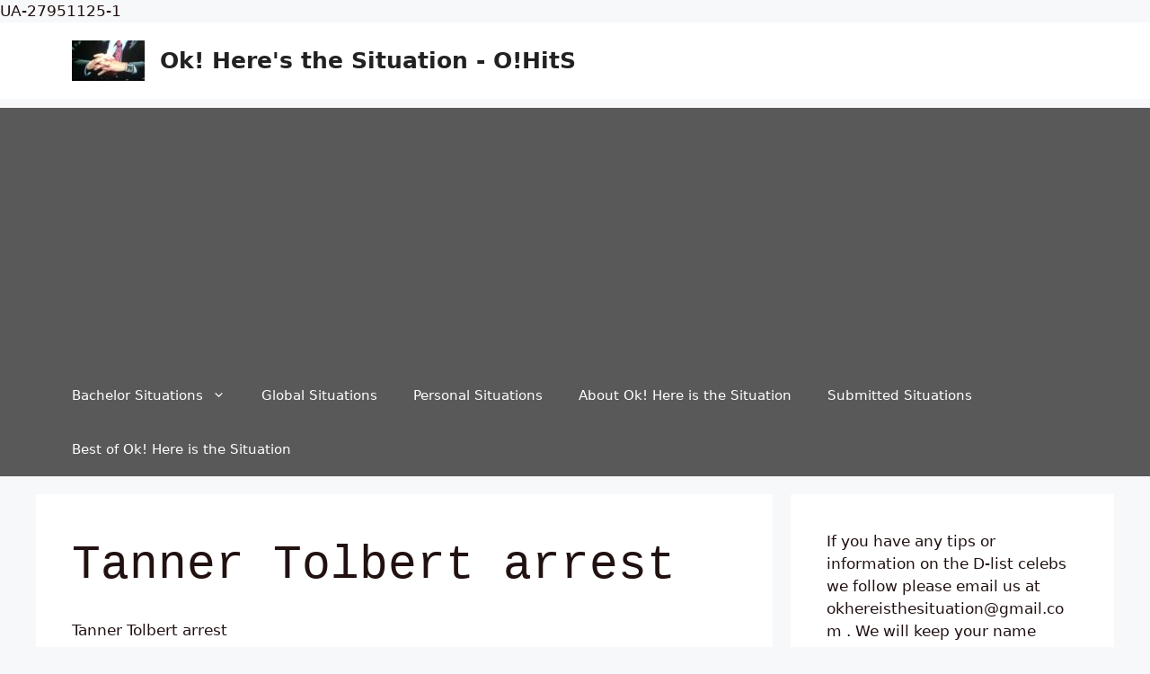

--- FILE ---
content_type: text/html; charset=UTF-8
request_url: https://okhereisthesituation.com/tag/tanner-tolbert-arrest/
body_size: 20853
content:
<!DOCTYPE html>
<html lang="en-US">
<head>
	<meta charset="UTF-8">
	<title>Tanner Tolbert arrest &#8211; Ok! Here&#039;s the Situation &#8211; O!HitS</title>
<meta name='robots' content='max-image-preview:large' />
	<style>img:is([sizes="auto" i], [sizes^="auto," i]) { contain-intrinsic-size: 3000px 1500px }</style>
	<meta name="viewport" content="width=device-width, initial-scale=1"><link rel="alternate" type="application/rss+xml" title="Ok! Here&#039;s the Situation - O!HitS &raquo; Feed" href="https://okhereisthesituation.com/feed/" />
<link rel="alternate" type="application/rss+xml" title="Ok! Here&#039;s the Situation - O!HitS &raquo; Comments Feed" href="https://okhereisthesituation.com/comments/feed/" />
<link rel="alternate" type="application/rss+xml" title="Ok! Here&#039;s the Situation - O!HitS &raquo; Tanner Tolbert arrest Tag Feed" href="https://okhereisthesituation.com/tag/tanner-tolbert-arrest/feed/" />
<script>
window._wpemojiSettings = {"baseUrl":"https:\/\/s.w.org\/images\/core\/emoji\/16.0.1\/72x72\/","ext":".png","svgUrl":"https:\/\/s.w.org\/images\/core\/emoji\/16.0.1\/svg\/","svgExt":".svg","source":{"concatemoji":"https:\/\/okhereisthesituation.com\/wp-includes\/js\/wp-emoji-release.min.js?ver=6.8.2"}};
/*! This file is auto-generated */
!function(s,n){var o,i,e;function c(e){try{var t={supportTests:e,timestamp:(new Date).valueOf()};sessionStorage.setItem(o,JSON.stringify(t))}catch(e){}}function p(e,t,n){e.clearRect(0,0,e.canvas.width,e.canvas.height),e.fillText(t,0,0);var t=new Uint32Array(e.getImageData(0,0,e.canvas.width,e.canvas.height).data),a=(e.clearRect(0,0,e.canvas.width,e.canvas.height),e.fillText(n,0,0),new Uint32Array(e.getImageData(0,0,e.canvas.width,e.canvas.height).data));return t.every(function(e,t){return e===a[t]})}function u(e,t){e.clearRect(0,0,e.canvas.width,e.canvas.height),e.fillText(t,0,0);for(var n=e.getImageData(16,16,1,1),a=0;a<n.data.length;a++)if(0!==n.data[a])return!1;return!0}function f(e,t,n,a){switch(t){case"flag":return n(e,"\ud83c\udff3\ufe0f\u200d\u26a7\ufe0f","\ud83c\udff3\ufe0f\u200b\u26a7\ufe0f")?!1:!n(e,"\ud83c\udde8\ud83c\uddf6","\ud83c\udde8\u200b\ud83c\uddf6")&&!n(e,"\ud83c\udff4\udb40\udc67\udb40\udc62\udb40\udc65\udb40\udc6e\udb40\udc67\udb40\udc7f","\ud83c\udff4\u200b\udb40\udc67\u200b\udb40\udc62\u200b\udb40\udc65\u200b\udb40\udc6e\u200b\udb40\udc67\u200b\udb40\udc7f");case"emoji":return!a(e,"\ud83e\udedf")}return!1}function g(e,t,n,a){var r="undefined"!=typeof WorkerGlobalScope&&self instanceof WorkerGlobalScope?new OffscreenCanvas(300,150):s.createElement("canvas"),o=r.getContext("2d",{willReadFrequently:!0}),i=(o.textBaseline="top",o.font="600 32px Arial",{});return e.forEach(function(e){i[e]=t(o,e,n,a)}),i}function t(e){var t=s.createElement("script");t.src=e,t.defer=!0,s.head.appendChild(t)}"undefined"!=typeof Promise&&(o="wpEmojiSettingsSupports",i=["flag","emoji"],n.supports={everything:!0,everythingExceptFlag:!0},e=new Promise(function(e){s.addEventListener("DOMContentLoaded",e,{once:!0})}),new Promise(function(t){var n=function(){try{var e=JSON.parse(sessionStorage.getItem(o));if("object"==typeof e&&"number"==typeof e.timestamp&&(new Date).valueOf()<e.timestamp+604800&&"object"==typeof e.supportTests)return e.supportTests}catch(e){}return null}();if(!n){if("undefined"!=typeof Worker&&"undefined"!=typeof OffscreenCanvas&&"undefined"!=typeof URL&&URL.createObjectURL&&"undefined"!=typeof Blob)try{var e="postMessage("+g.toString()+"("+[JSON.stringify(i),f.toString(),p.toString(),u.toString()].join(",")+"));",a=new Blob([e],{type:"text/javascript"}),r=new Worker(URL.createObjectURL(a),{name:"wpTestEmojiSupports"});return void(r.onmessage=function(e){c(n=e.data),r.terminate(),t(n)})}catch(e){}c(n=g(i,f,p,u))}t(n)}).then(function(e){for(var t in e)n.supports[t]=e[t],n.supports.everything=n.supports.everything&&n.supports[t],"flag"!==t&&(n.supports.everythingExceptFlag=n.supports.everythingExceptFlag&&n.supports[t]);n.supports.everythingExceptFlag=n.supports.everythingExceptFlag&&!n.supports.flag,n.DOMReady=!1,n.readyCallback=function(){n.DOMReady=!0}}).then(function(){return e}).then(function(){var e;n.supports.everything||(n.readyCallback(),(e=n.source||{}).concatemoji?t(e.concatemoji):e.wpemoji&&e.twemoji&&(t(e.twemoji),t(e.wpemoji)))}))}((window,document),window._wpemojiSettings);
</script>
<style id='wp-emoji-styles-inline-css'>

	img.wp-smiley, img.emoji {
		display: inline !important;
		border: none !important;
		box-shadow: none !important;
		height: 1em !important;
		width: 1em !important;
		margin: 0 0.07em !important;
		vertical-align: -0.1em !important;
		background: none !important;
		padding: 0 !important;
	}
</style>
<link rel='stylesheet' id='wp-block-library-css' href='https://okhereisthesituation.com/wp-includes/css/dist/block-library/style.min.css?ver=6.8.2' media='all' />
<style id='classic-theme-styles-inline-css'>
/*! This file is auto-generated */
.wp-block-button__link{color:#fff;background-color:#32373c;border-radius:9999px;box-shadow:none;text-decoration:none;padding:calc(.667em + 2px) calc(1.333em + 2px);font-size:1.125em}.wp-block-file__button{background:#32373c;color:#fff;text-decoration:none}
</style>
<style id='global-styles-inline-css'>
:root{--wp--preset--aspect-ratio--square: 1;--wp--preset--aspect-ratio--4-3: 4/3;--wp--preset--aspect-ratio--3-4: 3/4;--wp--preset--aspect-ratio--3-2: 3/2;--wp--preset--aspect-ratio--2-3: 2/3;--wp--preset--aspect-ratio--16-9: 16/9;--wp--preset--aspect-ratio--9-16: 9/16;--wp--preset--color--black: #000000;--wp--preset--color--cyan-bluish-gray: #abb8c3;--wp--preset--color--white: #ffffff;--wp--preset--color--pale-pink: #f78da7;--wp--preset--color--vivid-red: #cf2e2e;--wp--preset--color--luminous-vivid-orange: #ff6900;--wp--preset--color--luminous-vivid-amber: #fcb900;--wp--preset--color--light-green-cyan: #7bdcb5;--wp--preset--color--vivid-green-cyan: #00d084;--wp--preset--color--pale-cyan-blue: #8ed1fc;--wp--preset--color--vivid-cyan-blue: #0693e3;--wp--preset--color--vivid-purple: #9b51e0;--wp--preset--color--contrast: var(--contrast);--wp--preset--color--contrast-2: var(--contrast-2);--wp--preset--color--contrast-3: var(--contrast-3);--wp--preset--color--base: var(--base);--wp--preset--color--base-2: var(--base-2);--wp--preset--color--base-3: var(--base-3);--wp--preset--color--accent: var(--accent);--wp--preset--gradient--vivid-cyan-blue-to-vivid-purple: linear-gradient(135deg,rgba(6,147,227,1) 0%,rgb(155,81,224) 100%);--wp--preset--gradient--light-green-cyan-to-vivid-green-cyan: linear-gradient(135deg,rgb(122,220,180) 0%,rgb(0,208,130) 100%);--wp--preset--gradient--luminous-vivid-amber-to-luminous-vivid-orange: linear-gradient(135deg,rgba(252,185,0,1) 0%,rgba(255,105,0,1) 100%);--wp--preset--gradient--luminous-vivid-orange-to-vivid-red: linear-gradient(135deg,rgba(255,105,0,1) 0%,rgb(207,46,46) 100%);--wp--preset--gradient--very-light-gray-to-cyan-bluish-gray: linear-gradient(135deg,rgb(238,238,238) 0%,rgb(169,184,195) 100%);--wp--preset--gradient--cool-to-warm-spectrum: linear-gradient(135deg,rgb(74,234,220) 0%,rgb(151,120,209) 20%,rgb(207,42,186) 40%,rgb(238,44,130) 60%,rgb(251,105,98) 80%,rgb(254,248,76) 100%);--wp--preset--gradient--blush-light-purple: linear-gradient(135deg,rgb(255,206,236) 0%,rgb(152,150,240) 100%);--wp--preset--gradient--blush-bordeaux: linear-gradient(135deg,rgb(254,205,165) 0%,rgb(254,45,45) 50%,rgb(107,0,62) 100%);--wp--preset--gradient--luminous-dusk: linear-gradient(135deg,rgb(255,203,112) 0%,rgb(199,81,192) 50%,rgb(65,88,208) 100%);--wp--preset--gradient--pale-ocean: linear-gradient(135deg,rgb(255,245,203) 0%,rgb(182,227,212) 50%,rgb(51,167,181) 100%);--wp--preset--gradient--electric-grass: linear-gradient(135deg,rgb(202,248,128) 0%,rgb(113,206,126) 100%);--wp--preset--gradient--midnight: linear-gradient(135deg,rgb(2,3,129) 0%,rgb(40,116,252) 100%);--wp--preset--font-size--small: 13px;--wp--preset--font-size--medium: 20px;--wp--preset--font-size--large: 36px;--wp--preset--font-size--x-large: 42px;--wp--preset--spacing--20: 0.44rem;--wp--preset--spacing--30: 0.67rem;--wp--preset--spacing--40: 1rem;--wp--preset--spacing--50: 1.5rem;--wp--preset--spacing--60: 2.25rem;--wp--preset--spacing--70: 3.38rem;--wp--preset--spacing--80: 5.06rem;--wp--preset--shadow--natural: 6px 6px 9px rgba(0, 0, 0, 0.2);--wp--preset--shadow--deep: 12px 12px 50px rgba(0, 0, 0, 0.4);--wp--preset--shadow--sharp: 6px 6px 0px rgba(0, 0, 0, 0.2);--wp--preset--shadow--outlined: 6px 6px 0px -3px rgba(255, 255, 255, 1), 6px 6px rgba(0, 0, 0, 1);--wp--preset--shadow--crisp: 6px 6px 0px rgba(0, 0, 0, 1);}:where(.is-layout-flex){gap: 0.5em;}:where(.is-layout-grid){gap: 0.5em;}body .is-layout-flex{display: flex;}.is-layout-flex{flex-wrap: wrap;align-items: center;}.is-layout-flex > :is(*, div){margin: 0;}body .is-layout-grid{display: grid;}.is-layout-grid > :is(*, div){margin: 0;}:where(.wp-block-columns.is-layout-flex){gap: 2em;}:where(.wp-block-columns.is-layout-grid){gap: 2em;}:where(.wp-block-post-template.is-layout-flex){gap: 1.25em;}:where(.wp-block-post-template.is-layout-grid){gap: 1.25em;}.has-black-color{color: var(--wp--preset--color--black) !important;}.has-cyan-bluish-gray-color{color: var(--wp--preset--color--cyan-bluish-gray) !important;}.has-white-color{color: var(--wp--preset--color--white) !important;}.has-pale-pink-color{color: var(--wp--preset--color--pale-pink) !important;}.has-vivid-red-color{color: var(--wp--preset--color--vivid-red) !important;}.has-luminous-vivid-orange-color{color: var(--wp--preset--color--luminous-vivid-orange) !important;}.has-luminous-vivid-amber-color{color: var(--wp--preset--color--luminous-vivid-amber) !important;}.has-light-green-cyan-color{color: var(--wp--preset--color--light-green-cyan) !important;}.has-vivid-green-cyan-color{color: var(--wp--preset--color--vivid-green-cyan) !important;}.has-pale-cyan-blue-color{color: var(--wp--preset--color--pale-cyan-blue) !important;}.has-vivid-cyan-blue-color{color: var(--wp--preset--color--vivid-cyan-blue) !important;}.has-vivid-purple-color{color: var(--wp--preset--color--vivid-purple) !important;}.has-black-background-color{background-color: var(--wp--preset--color--black) !important;}.has-cyan-bluish-gray-background-color{background-color: var(--wp--preset--color--cyan-bluish-gray) !important;}.has-white-background-color{background-color: var(--wp--preset--color--white) !important;}.has-pale-pink-background-color{background-color: var(--wp--preset--color--pale-pink) !important;}.has-vivid-red-background-color{background-color: var(--wp--preset--color--vivid-red) !important;}.has-luminous-vivid-orange-background-color{background-color: var(--wp--preset--color--luminous-vivid-orange) !important;}.has-luminous-vivid-amber-background-color{background-color: var(--wp--preset--color--luminous-vivid-amber) !important;}.has-light-green-cyan-background-color{background-color: var(--wp--preset--color--light-green-cyan) !important;}.has-vivid-green-cyan-background-color{background-color: var(--wp--preset--color--vivid-green-cyan) !important;}.has-pale-cyan-blue-background-color{background-color: var(--wp--preset--color--pale-cyan-blue) !important;}.has-vivid-cyan-blue-background-color{background-color: var(--wp--preset--color--vivid-cyan-blue) !important;}.has-vivid-purple-background-color{background-color: var(--wp--preset--color--vivid-purple) !important;}.has-black-border-color{border-color: var(--wp--preset--color--black) !important;}.has-cyan-bluish-gray-border-color{border-color: var(--wp--preset--color--cyan-bluish-gray) !important;}.has-white-border-color{border-color: var(--wp--preset--color--white) !important;}.has-pale-pink-border-color{border-color: var(--wp--preset--color--pale-pink) !important;}.has-vivid-red-border-color{border-color: var(--wp--preset--color--vivid-red) !important;}.has-luminous-vivid-orange-border-color{border-color: var(--wp--preset--color--luminous-vivid-orange) !important;}.has-luminous-vivid-amber-border-color{border-color: var(--wp--preset--color--luminous-vivid-amber) !important;}.has-light-green-cyan-border-color{border-color: var(--wp--preset--color--light-green-cyan) !important;}.has-vivid-green-cyan-border-color{border-color: var(--wp--preset--color--vivid-green-cyan) !important;}.has-pale-cyan-blue-border-color{border-color: var(--wp--preset--color--pale-cyan-blue) !important;}.has-vivid-cyan-blue-border-color{border-color: var(--wp--preset--color--vivid-cyan-blue) !important;}.has-vivid-purple-border-color{border-color: var(--wp--preset--color--vivid-purple) !important;}.has-vivid-cyan-blue-to-vivid-purple-gradient-background{background: var(--wp--preset--gradient--vivid-cyan-blue-to-vivid-purple) !important;}.has-light-green-cyan-to-vivid-green-cyan-gradient-background{background: var(--wp--preset--gradient--light-green-cyan-to-vivid-green-cyan) !important;}.has-luminous-vivid-amber-to-luminous-vivid-orange-gradient-background{background: var(--wp--preset--gradient--luminous-vivid-amber-to-luminous-vivid-orange) !important;}.has-luminous-vivid-orange-to-vivid-red-gradient-background{background: var(--wp--preset--gradient--luminous-vivid-orange-to-vivid-red) !important;}.has-very-light-gray-to-cyan-bluish-gray-gradient-background{background: var(--wp--preset--gradient--very-light-gray-to-cyan-bluish-gray) !important;}.has-cool-to-warm-spectrum-gradient-background{background: var(--wp--preset--gradient--cool-to-warm-spectrum) !important;}.has-blush-light-purple-gradient-background{background: var(--wp--preset--gradient--blush-light-purple) !important;}.has-blush-bordeaux-gradient-background{background: var(--wp--preset--gradient--blush-bordeaux) !important;}.has-luminous-dusk-gradient-background{background: var(--wp--preset--gradient--luminous-dusk) !important;}.has-pale-ocean-gradient-background{background: var(--wp--preset--gradient--pale-ocean) !important;}.has-electric-grass-gradient-background{background: var(--wp--preset--gradient--electric-grass) !important;}.has-midnight-gradient-background{background: var(--wp--preset--gradient--midnight) !important;}.has-small-font-size{font-size: var(--wp--preset--font-size--small) !important;}.has-medium-font-size{font-size: var(--wp--preset--font-size--medium) !important;}.has-large-font-size{font-size: var(--wp--preset--font-size--large) !important;}.has-x-large-font-size{font-size: var(--wp--preset--font-size--x-large) !important;}
:where(.wp-block-post-template.is-layout-flex){gap: 1.25em;}:where(.wp-block-post-template.is-layout-grid){gap: 1.25em;}
:where(.wp-block-columns.is-layout-flex){gap: 2em;}:where(.wp-block-columns.is-layout-grid){gap: 2em;}
:root :where(.wp-block-pullquote){font-size: 1.5em;line-height: 1.6;}
</style>
<link rel='stylesheet' id='wp-polls-css' href='https://okhereisthesituation.com/wp-content/plugins/wp-polls/polls-css.css?ver=2.75.5' media='all' />
<style id='wp-polls-inline-css'>
.wp-polls .pollbar {
	margin: 1px;
	font-size: 8px;
	line-height: 10px;
	height: 10px;
	background: #fddc7f;
	border: 1px solid #fddc7f;
}

</style>
<link rel='stylesheet' id='generate-style-css' href='https://okhereisthesituation.com/wp-content/themes/generatepress/assets/css/main.min.css?ver=3.4.0' media='all' />
<style id='generate-style-inline-css'>
body{background-color:#f7f8f9;color:#211111;}a{color:#1e73be;}a:hover, a:focus, a:active{color:#1abc9c;}.wp-block-group__inner-container{max-width:1200px;margin-left:auto;margin-right:auto;}:root{--contrast:#222222;--contrast-2:#575760;--contrast-3:#b2b2be;--base:#f0f0f0;--base-2:#f7f8f9;--base-3:#ffffff;--accent:#1e73be;}:root .has-contrast-color{color:var(--contrast);}:root .has-contrast-background-color{background-color:var(--contrast);}:root .has-contrast-2-color{color:var(--contrast-2);}:root .has-contrast-2-background-color{background-color:var(--contrast-2);}:root .has-contrast-3-color{color:var(--contrast-3);}:root .has-contrast-3-background-color{background-color:var(--contrast-3);}:root .has-base-color{color:var(--base);}:root .has-base-background-color{background-color:var(--base);}:root .has-base-2-color{color:var(--base-2);}:root .has-base-2-background-color{background-color:var(--base-2);}:root .has-base-3-color{color:var(--base-3);}:root .has-base-3-background-color{background-color:var(--base-3);}:root .has-accent-color{color:var(--accent);}:root .has-accent-background-color{background-color:var(--accent);}body, button, input, select, textarea{font-family:-apple-system, system-ui, BlinkMacSystemFont, "Segoe UI", Helvetica, Arial, sans-serif, "Apple Color Emoji", "Segoe UI Emoji", "Segoe UI Symbol";}body{line-height:1.5;}.entry-content > [class*="wp-block-"]:not(:last-child):not(.wp-block-heading){margin-bottom:1.5em;}.main-navigation .main-nav ul ul li a{font-size:14px;}.sidebar .widget, .footer-widgets .widget{font-size:17px;}h1{font-family:"Courier New";font-size:53px;line-height:1.5em;}@media (max-width:768px){h1{font-size:31px;}h2{font-size:27px;}h3{font-size:24px;}h4{font-size:22px;}h5{font-size:19px;}}.top-bar{background-color:#636363;color:#ffffff;}.top-bar a{color:#ffffff;}.top-bar a:hover{color:#303030;}.site-header{background-color:#ffffff;}.main-title a,.main-title a:hover{color:#222222;}.site-description{color:#757575;}.main-navigation,.main-navigation ul ul{background-color:#595959;}.main-navigation .main-nav ul li a, .main-navigation .menu-toggle, .main-navigation .menu-bar-items{color:#ffffff;}.main-navigation .main-nav ul li:not([class*="current-menu-"]):hover > a, .main-navigation .main-nav ul li:not([class*="current-menu-"]):focus > a, .main-navigation .main-nav ul li.sfHover:not([class*="current-menu-"]) > a, .main-navigation .menu-bar-item:hover > a, .main-navigation .menu-bar-item.sfHover > a{color:#ffffff;background-color:#424242;}button.menu-toggle:hover,button.menu-toggle:focus{color:#ffffff;}.main-navigation .main-nav ul li[class*="current-menu-"] > a{color:#ffffff;background-color:#424242;}.navigation-search input[type="search"],.navigation-search input[type="search"]:active, .navigation-search input[type="search"]:focus, .main-navigation .main-nav ul li.search-item.active > a, .main-navigation .menu-bar-items .search-item.active > a{color:#ffffff;background-color:#424242;}.main-navigation ul ul{background-color:#424242;}.main-navigation .main-nav ul ul li a{color:#ffffff;}.main-navigation .main-nav ul ul li:not([class*="current-menu-"]):hover > a,.main-navigation .main-nav ul ul li:not([class*="current-menu-"]):focus > a, .main-navigation .main-nav ul ul li.sfHover:not([class*="current-menu-"]) > a{color:#dbdbdb;background-color:#424242;}.main-navigation .main-nav ul ul li[class*="current-menu-"] > a{color:#dbdbdb;background-color:#424242;}.separate-containers .inside-article, .separate-containers .comments-area, .separate-containers .page-header, .one-container .container, .separate-containers .paging-navigation, .inside-page-header{background-color:#ffffff;}.entry-title a{color:#3f3f3f;}.entry-title a:hover{color:#0213ce;}.entry-meta{color:#595959;}.sidebar .widget{background-color:#ffffff;}.footer-widgets{background-color:#ffffff;}.footer-widgets .widget-title{color:#000000;}.site-info{color:#ffffff;background-color:#55555e;}.site-info a{color:#ffffff;}.site-info a:hover{color:#d3d3d3;}.footer-bar .widget_nav_menu .current-menu-item a{color:#d3d3d3;}input[type="text"],input[type="email"],input[type="url"],input[type="password"],input[type="search"],input[type="tel"],input[type="number"],textarea,select{color:#666666;background-color:#fafafa;border-color:#cccccc;}input[type="text"]:focus,input[type="email"]:focus,input[type="url"]:focus,input[type="password"]:focus,input[type="search"]:focus,input[type="tel"]:focus,input[type="number"]:focus,textarea:focus,select:focus{color:#666666;background-color:#ffffff;border-color:#bfbfbf;}button,html input[type="button"],input[type="reset"],input[type="submit"],a.button,a.wp-block-button__link:not(.has-background){color:#ffffff;background-color:#55555e;}button:hover,html input[type="button"]:hover,input[type="reset"]:hover,input[type="submit"]:hover,a.button:hover,button:focus,html input[type="button"]:focus,input[type="reset"]:focus,input[type="submit"]:focus,a.button:focus,a.wp-block-button__link:not(.has-background):active,a.wp-block-button__link:not(.has-background):focus,a.wp-block-button__link:not(.has-background):hover{color:#ffffff;background-color:#3f4047;}a.generate-back-to-top{background-color:rgba( 0,0,0,0.4 );color:#ffffff;}a.generate-back-to-top:hover,a.generate-back-to-top:focus{background-color:rgba( 0,0,0,0.6 );color:#ffffff;}:root{--gp-search-modal-bg-color:var(--base-3);--gp-search-modal-text-color:var(--contrast);--gp-search-modal-overlay-bg-color:rgba(0,0,0,0.2);}@media (max-width:768px){.main-navigation .menu-bar-item:hover > a, .main-navigation .menu-bar-item.sfHover > a{background:none;color:#ffffff;}}.nav-below-header .main-navigation .inside-navigation.grid-container, .nav-above-header .main-navigation .inside-navigation.grid-container{padding:0px 20px 0px 20px;}.site-main .wp-block-group__inner-container{padding:40px;}.separate-containers .paging-navigation{padding-top:20px;padding-bottom:20px;}.entry-content .alignwide, body:not(.no-sidebar) .entry-content .alignfull{margin-left:-40px;width:calc(100% + 80px);max-width:calc(100% + 80px);}.rtl .menu-item-has-children .dropdown-menu-toggle{padding-left:20px;}.rtl .main-navigation .main-nav ul li.menu-item-has-children > a{padding-right:20px;}@media (max-width:768px){.separate-containers .inside-article, .separate-containers .comments-area, .separate-containers .page-header, .separate-containers .paging-navigation, .one-container .site-content, .inside-page-header{padding:30px;}.site-main .wp-block-group__inner-container{padding:30px;}.inside-top-bar{padding-right:30px;padding-left:30px;}.inside-header{padding-right:30px;padding-left:30px;}.widget-area .widget{padding-top:30px;padding-right:30px;padding-bottom:30px;padding-left:30px;}.footer-widgets-container{padding-top:30px;padding-right:30px;padding-bottom:30px;padding-left:30px;}.inside-site-info{padding-right:30px;padding-left:30px;}.entry-content .alignwide, body:not(.no-sidebar) .entry-content .alignfull{margin-left:-30px;width:calc(100% + 60px);max-width:calc(100% + 60px);}.one-container .site-main .paging-navigation{margin-bottom:20px;}}/* End cached CSS */.is-right-sidebar{width:30%;}.is-left-sidebar{width:30%;}.site-content .content-area{width:70%;}@media (max-width:768px){.main-navigation .menu-toggle,.sidebar-nav-mobile:not(#sticky-placeholder){display:block;}.main-navigation ul,.gen-sidebar-nav,.main-navigation:not(.slideout-navigation):not(.toggled) .main-nav > ul,.has-inline-mobile-toggle #site-navigation .inside-navigation > *:not(.navigation-search):not(.main-nav){display:none;}.nav-align-right .inside-navigation,.nav-align-center .inside-navigation{justify-content:space-between;}}
</style>
<script src="https://okhereisthesituation.com/wp-includes/js/jquery/jquery.min.js?ver=3.7.1" id="jquery-core-js"></script>
<script src="https://okhereisthesituation.com/wp-includes/js/jquery/jquery-migrate.min.js?ver=3.4.1" id="jquery-migrate-js"></script>
<link rel="https://api.w.org/" href="https://okhereisthesituation.com/wp-json/" /><link rel="alternate" title="JSON" type="application/json" href="https://okhereisthesituation.com/wp-json/wp/v2/tags/8484" /><link rel="EditURI" type="application/rsd+xml" title="RSD" href="https://okhereisthesituation.com/xmlrpc.php?rsd" />
<meta name="generator" content="WordPress 6.8.2" />

		<!-- GA Google Analytics @ https://m0n.co/ga -->
		<script async src="https://www.googletagmanager.com/gtag/js?id=G-L9WREH6ZCP"></script>
		<script>
			window.dataLayer = window.dataLayer || [];
			function gtag(){dataLayer.push(arguments);}
			gtag('js', new Date());
			gtag('config', 'G-L9WREH6ZCP');
		</script>

	<!-- Google Tag Manager -->
<script>(function(w,d,s,l,i){w[l]=w[l]||[];w[l].push({'gtm.start':
new Date().getTime(),event:'gtm.js'});var f=d.getElementsByTagName(s)[0],
j=d.createElement(s),dl=l!='dataLayer'?'&l='+l:'';j.async=true;j.src=
'https://www.googletagmanager.com/gtm.js?id='+i+dl;f.parentNode.insertBefore(j,f);
})(window,document,'script','dataLayer','GTM-K38BNWDS');</script>
<!-- End Google Tag Manager --><script data-ad-client="ca-pub-8586575507372445" async src="https://pagead2.googlesyndication.com/pagead/js/adsbygoogle.js"></script>UA-27951125-1<link rel="icon" href="https://okhereisthesituation.com/wp-content/uploads/2012/01/ch-hands-60x60.jpg" sizes="32x32" />
<link rel="icon" href="https://okhereisthesituation.com/wp-content/uploads/2012/01/ch-hands.jpg" sizes="192x192" />
<link rel="apple-touch-icon" href="https://okhereisthesituation.com/wp-content/uploads/2012/01/ch-hands-180x180.jpg" />
<meta name="msapplication-TileImage" content="https://okhereisthesituation.com/wp-content/uploads/2012/01/ch-hands.jpg" />
</head>

<body class="archive tag tag-tanner-tolbert-arrest tag-8484 wp-custom-logo wp-embed-responsive wp-theme-generatepress right-sidebar nav-below-header separate-containers header-aligned-left dropdown-hover" itemtype="https://schema.org/Blog" itemscope>
	<!-- Google Tag Manager (noscript) -->
<noscript><iframe src="https://www.googletagmanager.com/ns.html?id=GTM-K38BNWDS"
height="0" width="0" style="display:none;visibility:hidden"></iframe></noscript>
<!-- End Google Tag Manager (noscript) --><a class="screen-reader-text skip-link" href="#content" title="Skip to content">Skip to content</a>		<header class="site-header" id="masthead" aria-label="Site"  itemtype="https://schema.org/WPHeader" itemscope>
			<div class="inside-header grid-container">
				<div class="site-branding-container"><div class="site-logo">
					<a href="https://okhereisthesituation.com/" rel="home">
						<img  class="header-image is-logo-image" alt="Ok! Here&#039;s the Situation &#8211; O!HitS" src="https://okhereisthesituation.com/wp-content/uploads/2012/01/cropped-ch-hands.jpg" width="81" height="45" />
					</a>
				</div><div class="site-branding">
						<p class="main-title" itemprop="headline">
					<a href="https://okhereisthesituation.com/" rel="home">Ok! Here&#039;s the Situation - O!HitS</a>
				</p>
						
					</div></div>			</div>
		</header>
				<nav class="main-navigation sub-menu-right" id="site-navigation" aria-label="Primary"  itemtype="https://schema.org/SiteNavigationElement" itemscope>
			<div class="inside-navigation grid-container">
								<button class="menu-toggle" aria-controls="primary-menu" aria-expanded="false">
					<span class="gp-icon icon-menu-bars"><svg viewBox="0 0 512 512" aria-hidden="true" xmlns="http://www.w3.org/2000/svg" width="1em" height="1em"><path d="M0 96c0-13.255 10.745-24 24-24h464c13.255 0 24 10.745 24 24s-10.745 24-24 24H24c-13.255 0-24-10.745-24-24zm0 160c0-13.255 10.745-24 24-24h464c13.255 0 24 10.745 24 24s-10.745 24-24 24H24c-13.255 0-24-10.745-24-24zm0 160c0-13.255 10.745-24 24-24h464c13.255 0 24 10.745 24 24s-10.745 24-24 24H24c-13.255 0-24-10.745-24-24z" /></svg><svg viewBox="0 0 512 512" aria-hidden="true" xmlns="http://www.w3.org/2000/svg" width="1em" height="1em"><path d="M71.029 71.029c9.373-9.372 24.569-9.372 33.942 0L256 222.059l151.029-151.03c9.373-9.372 24.569-9.372 33.942 0 9.372 9.373 9.372 24.569 0 33.942L289.941 256l151.03 151.029c9.372 9.373 9.372 24.569 0 33.942-9.373 9.372-24.569 9.372-33.942 0L256 289.941l-151.029 151.03c-9.373 9.372-24.569 9.372-33.942 0-9.372-9.373-9.372-24.569 0-33.942L222.059 256 71.029 104.971c-9.372-9.373-9.372-24.569 0-33.942z" /></svg></span><span class="mobile-menu">Menu</span>				</button>
				<div id="primary-menu" class="main-nav"><ul id="menu-main-navigation-buttons" class=" menu sf-menu"><li id="menu-item-12839" class="menu-item menu-item-type-post_type menu-item-object-page menu-item-has-children menu-item-12839"><a href="https://okhereisthesituation.com/the-bachelor-blog/" title="Bachelor News">Bachelor Situations<span role="presentation" class="dropdown-menu-toggle"><span class="gp-icon icon-arrow"><svg viewBox="0 0 330 512" aria-hidden="true" xmlns="http://www.w3.org/2000/svg" width="1em" height="1em"><path d="M305.913 197.085c0 2.266-1.133 4.815-2.833 6.514L171.087 335.593c-1.7 1.7-4.249 2.832-6.515 2.832s-4.815-1.133-6.515-2.832L26.064 203.599c-1.7-1.7-2.832-4.248-2.832-6.514s1.132-4.816 2.832-6.515l14.162-14.163c1.7-1.699 3.966-2.832 6.515-2.832 2.266 0 4.815 1.133 6.515 2.832l111.316 111.317 111.316-111.317c1.7-1.699 4.249-2.832 6.515-2.832s4.815 1.133 6.515 2.832l14.162 14.163c1.7 1.7 2.833 4.249 2.833 6.515z" /></svg></span></span></a>
<ul class="sub-menu">
	<li id="menu-item-63662" class="menu-item menu-item-type-taxonomy menu-item-object-category menu-item-63662"><a href="https://okhereisthesituation.com/category/bachelor/bachelor-situations/bachelor-in-paradise-bachelor-situations/bachelor-in-paradise-season-6/">Bachelor in Paradise season 6</a></li>
	<li id="menu-item-62890" class="menu-item menu-item-type-taxonomy menu-item-object-category menu-item-62890"><a href="https://okhereisthesituation.com/category/bachelor/bachelor-situations/bachelorette-hannah-brown/">Bachelorette Hannah Brown</a></li>
	<li id="menu-item-62353" class="menu-item menu-item-type-taxonomy menu-item-object-category menu-item-62353"><a href="https://okhereisthesituation.com/category/bachelor/bachelor-situations/bachelor-colton-underwood/">Bachelor-Colton Underwood</a></li>
	<li id="menu-item-59695" class="menu-item menu-item-type-taxonomy menu-item-object-category menu-item-59695"><a href="https://okhereisthesituation.com/category/bachelor/bachelor-situations/bachelor-arie-luyendyk-jr-2018/">Bachelor Arie Luyendyk Jr. 2018</a></li>
	<li id="menu-item-60222" class="menu-item menu-item-type-taxonomy menu-item-object-category menu-item-60222"><a href="https://okhereisthesituation.com/category/bachelor/bachelor-situations/bachelor-winter-games-2018/">Bachelor Winter Games 2018</a></li>
	<li id="menu-item-56451" class="menu-item menu-item-type-taxonomy menu-item-object-category menu-item-56451"><a href="https://okhereisthesituation.com/category/bachelor/bachelor-situations/bachelorette-rachel-lindsay-season/">Bachelorette&#8211;Rachel Lindsay season</a></li>
	<li id="menu-item-62354" class="menu-item menu-item-type-taxonomy menu-item-object-category menu-item-62354"><a href="https://okhereisthesituation.com/category/bachelor/bachelor-situations/bachelor-in-paradise-bachelor-situations/bachelor-in-paradise-season-5/">Bachelor in Paradise season 5</a></li>
	<li id="menu-item-54518" class="menu-item menu-item-type-taxonomy menu-item-object-category menu-item-54518"><a href="https://okhereisthesituation.com/category/bachelor/bachelor-situations/bachelor-nick-viall-season-2017/">Bachelor Nick Viall season 2017</a></li>
	<li id="menu-item-50196" class="menu-item menu-item-type-taxonomy menu-item-object-category menu-item-50196"><a href="https://okhereisthesituation.com/category/bachelor/bachelor-situations/bachelorette-2016-joelle-fletcher/">Bachelorette 2016 Joelle Fletcher</a></li>
	<li id="menu-item-45733" class="menu-item menu-item-type-taxonomy menu-item-object-category menu-item-45733"><a href="https://okhereisthesituation.com/category/bachelor/bachelor-situations/the-bachelor-20-ben-higgins-season/">The Bachelor 20: Ben Higgins Season</a></li>
	<li id="menu-item-41857" class="menu-item menu-item-type-post_type menu-item-object-page menu-item-41857"><a href="https://okhereisthesituation.com/bachelor-in-paradise-season-2/">Bachelor in Paradise season 2</a></li>
	<li id="menu-item-36867" class="menu-item menu-item-type-taxonomy menu-item-object-category menu-item-36867"><a href="https://okhereisthesituation.com/category/bachelor/bachelor-situations/bachelorette-2015-kaitlyn-bristowe-britt-nilsson/">Bachelorette 2015 Kaitlyn Bristowe &#038; Britt Nilsson</a></li>
	<li id="menu-item-33458" class="menu-item menu-item-type-taxonomy menu-item-object-category menu-item-33458"><a href="https://okhereisthesituation.com/category/bachelor/chris-soules-season-19/">Bachelor 2015 Chris Soules season 19</a></li>
	<li id="menu-item-28073" class="menu-item menu-item-type-taxonomy menu-item-object-category menu-item-28073"><a href="https://okhereisthesituation.com/category/bachelor/bachelor-situations/the-bachelor-andi-dorfmans-season/">The Bachelorette: Andi Dorfman&#8217;s Season</a></li>
	<li id="menu-item-21036" class="menu-item menu-item-type-post_type menu-item-object-page menu-item-21036"><a href="https://okhereisthesituation.com/the-bachelor-blog/the-bachelor-juan-pablos-season/">The Bachelor: Juan Pablo Galavis</a></li>
	<li id="menu-item-15403" class="menu-item menu-item-type-post_type menu-item-object-page menu-item-15403"><a href="https://okhereisthesituation.com/the-bachelor-blog/the-bachelorette-desiree-hartsocks-season/">The Bachelorette: Desiree Hartsock</a></li>
	<li id="menu-item-12840" class="menu-item menu-item-type-post_type menu-item-object-page menu-item-12840"><a href="https://okhereisthesituation.com/the-bachelor-blog/the-bachelor-sean-lowes-season/">The Bachelor: Sean Lowe</a></li>
	<li id="menu-item-12841" class="menu-item menu-item-type-post_type menu-item-object-page menu-item-12841"><a href="https://okhereisthesituation.com/the-bachelor-ben-flajnik-archives/bachelor-canada-brad-smith-archives/">Bachelor Canada: Brad Smith</a></li>
	<li id="menu-item-12847" class="menu-item menu-item-type-post_type menu-item-object-page menu-item-12847"><a href="https://okhereisthesituation.com/the-bachelor-ben-flajnik-archives/bachelor-pad-3-archives/">Bachelor Pad 3</a></li>
	<li id="menu-item-12842" class="menu-item menu-item-type-post_type menu-item-object-page menu-item-12842"><a href="https://okhereisthesituation.com/the-bachelor-ben-flajnik-archives/the-bachelorette-emily-maynard-archives/">The Bachelorette: Emily Maynard</a></li>
	<li id="menu-item-12843" class="menu-item menu-item-type-post_type menu-item-object-page menu-item-12843"><a href="https://okhereisthesituation.com/the-bachelor-ben-flajnik-archives/the-bachelor-ben-flajnick-archives/">The Bachelor: Ben Flajnik</a></li>
</ul>
</li>
<li id="menu-item-12838" class="menu-item menu-item-type-post_type menu-item-object-page menu-item-12838"><a href="https://okhereisthesituation.com/global-situations/">Global Situations</a></li>
<li id="menu-item-64808" class="menu-item menu-item-type-taxonomy menu-item-object-category menu-item-64808"><a href="https://okhereisthesituation.com/category/news/personal-situations/">Personal Situations</a></li>
<li id="menu-item-67626" class="menu-item menu-item-type-post_type menu-item-object-page menu-item-67626"><a href="https://okhereisthesituation.com/about-ok-here-is-the-situation/">About Ok! Here is the Situation</a></li>
<li id="menu-item-64811" class="menu-item menu-item-type-taxonomy menu-item-object-category menu-item-64811"><a href="https://okhereisthesituation.com/category/submitted-situations/">Submitted Situations</a></li>
<li id="menu-item-64813" class="menu-item menu-item-type-taxonomy menu-item-object-category menu-item-64813"><a href="https://okhereisthesituation.com/category/bohts/">Best of Ok! Here is the Situation</a></li>
</ul></div>			</div>
		</nav>
		
	<div class="site grid-container container hfeed" id="page">
				<div class="site-content" id="content">
			
	<div class="content-area" id="primary">
		<main class="site-main" id="main">
					<header class="page-header" aria-label="Page">
			
			<h1 class="page-title">
				Tanner Tolbert arrest			</h1>

			<div class="taxonomy-description"><p>Tanner Tolbert arrest</p>
</div>		</header>
		<article id="post-41251" class="post-41251 post type-post status-publish format-standard has-post-thumbnail hentry category-bachelor-in-paradise-season-2 category-best-of-bachelor-situations tag-ashley-iaconetti-jared-haibon tag-ashley-salter-ambulance tag-ashley-salter-bachelor-in-paradise tag-bachelor-in-paradise-2015 tag-bachelor-in-paradise-2015-location tag-bachelor-in-paradise-2015-premiere tag-bachelor-in-paradise-location tag-bip-season-2 tag-carly-and-kirk-bachelor-in-paradise tag-carly-waddell-kirk-dewindt tag-clare-crawley tag-dan-cox-bachelor-in-paradise tag-jade-roper-arrest tag-jade-roper-playboy tag-jared-haibon tag-jared-haibon-bachelor-in-paradise tag-jillian-anderson-boob-job tag-jj-lane-bachelor-in-paradise tag-kirk-and-carly tag-kirk-dewindt tag-lauren-iaconetti tag-mikey-tenerelli-bachelor-in-paradise tag-playa-escondida-resort-in-sayulita tag-tanner-tolbert tag-tanner-tolbert-arrest tag-tanner-tolbert-bachelor-in-paradise tag-tenley-molzahn" itemtype="https://schema.org/CreativeWork" itemscope>
	<div class="inside-article">
					<header class="entry-header">
				<h2 class="entry-title" itemprop="headline"><a href="https://okhereisthesituation.com/2015/08/bip-episode-1-wedding-boob-job-sibling-tag-team-playboy-ambulance/" rel="bookmark">BiP episode 1: A wedding, a boob job, a sibling tag team, a Playboy and an ambulance</a></h2>		<div class="entry-meta">
			<span class="posted-on"><time class="updated" datetime="2015-10-18T20:20:43-07:00" itemprop="dateModified">October 18, 2015</time><time class="entry-date published" datetime="2015-08-03T20:27:56-07:00" itemprop="datePublished">August 3, 2015</time></span> <span class="byline">by <span class="author vcard" itemprop="author" itemtype="https://schema.org/Person" itemscope><a class="url fn n" href="https://okhereisthesituation.com/author/tinypants/" title="View all posts by Christine Lo" rel="author" itemprop="url"><span class="author-name" itemprop="name">Christine Lo</span></a></span></span> 		</div>
					</header>
			<div class="post-image">
						
						<a href="https://okhereisthesituation.com/2015/08/bip-episode-1-wedding-boob-job-sibling-tag-team-playboy-ambulance/">
							<img width="634" height="357" src="https://okhereisthesituation.com/wp-content/uploads/2015/08/marcus-lacey.jpg" class="attachment-full size-full wp-post-image" alt="marcus-lacy-breakup" itemprop="image" decoding="async" fetchpriority="high" srcset="https://okhereisthesituation.com/wp-content/uploads/2015/08/marcus-lacey.jpg 634w, https://okhereisthesituation.com/wp-content/uploads/2015/08/marcus-lacey-150x84.jpg 150w, https://okhereisthesituation.com/wp-content/uploads/2015/08/marcus-lacey-250x140.jpg 250w, https://okhereisthesituation.com/wp-content/uploads/2015/08/marcus-lacey-125x70.jpg 125w, https://okhereisthesituation.com/wp-content/uploads/2015/08/marcus-lacey-620x349.jpg 620w" sizes="(max-width: 634px) 100vw, 634px" />
						</a>
					</div>
			<div class="entry-summary" itemprop="text">
				<p>Last night on episode 1 of Bachelor in Paradise Bachelor and Bachelorette cast-offs headed to the Playa Escondida Resort in Sayulita Mexico to search for life-partners in 3 weeks. The season begins with the arrivals: Ashley Salter, Tanner Tolbert, Jade Roper, Jillian Anderson, Juelia Kinney, Tenley, Carly Waddell, Jared Haibon, Jonathon Holloway, Mikey Tenerelli, and sister team Ashley and Lauren. Ashley Salter &#8230; <a title="BiP episode 1: A wedding, a boob job, a sibling tag team, a Playboy and an ambulance" class="read-more" href="https://okhereisthesituation.com/2015/08/bip-episode-1-wedding-boob-job-sibling-tag-team-playboy-ambulance/" aria-label="Read more about BiP episode 1: A wedding, a boob job, a sibling tag team, a Playboy and an ambulance">Read more</a></p>
			</div>

				<footer class="entry-meta" aria-label="Entry meta">
			<span class="cat-links"><span class="gp-icon icon-categories"><svg viewBox="0 0 512 512" aria-hidden="true" xmlns="http://www.w3.org/2000/svg" width="1em" height="1em"><path d="M0 112c0-26.51 21.49-48 48-48h110.014a48 48 0 0143.592 27.907l12.349 26.791A16 16 0 00228.486 128H464c26.51 0 48 21.49 48 48v224c0 26.51-21.49 48-48 48H48c-26.51 0-48-21.49-48-48V112z" /></svg></span><span class="screen-reader-text">Categories </span><a href="https://okhereisthesituation.com/category/bachelor/bachelor-situations/bachelor-in-paradise-bachelor-situations/bachelor-in-paradise-season-2/" rel="category tag">Bachelor in Paradise season 2</a>, <a href="https://okhereisthesituation.com/category/best-of-bachelor-situations/" rel="category tag">Best of Bachelor situations</a></span> <span class="tags-links"><span class="gp-icon icon-tags"><svg viewBox="0 0 512 512" aria-hidden="true" xmlns="http://www.w3.org/2000/svg" width="1em" height="1em"><path d="M20 39.5c-8.836 0-16 7.163-16 16v176c0 4.243 1.686 8.313 4.687 11.314l224 224c6.248 6.248 16.378 6.248 22.626 0l176-176c6.244-6.244 6.25-16.364.013-22.615l-223.5-224A15.999 15.999 0 00196.5 39.5H20zm56 96c0-13.255 10.745-24 24-24s24 10.745 24 24-10.745 24-24 24-24-10.745-24-24z"/><path d="M259.515 43.015c4.686-4.687 12.284-4.687 16.97 0l228 228c4.686 4.686 4.686 12.284 0 16.97l-180 180c-4.686 4.687-12.284 4.687-16.97 0-4.686-4.686-4.686-12.284 0-16.97L479.029 279.5 259.515 59.985c-4.686-4.686-4.686-12.284 0-16.97z" /></svg></span><span class="screen-reader-text">Tags </span><a href="https://okhereisthesituation.com/tag/ashley-iaconetti-jared-haibon/" rel="tag">Ashley Iaconetti Jared Haibon</a>, <a href="https://okhereisthesituation.com/tag/ashley-salter-ambulance/" rel="tag">Ashley Salter ambulance</a>, <a href="https://okhereisthesituation.com/tag/ashley-salter-bachelor-in-paradise/" rel="tag">Ashley Salter Bachelor in Paradise</a>, <a href="https://okhereisthesituation.com/tag/bachelor-in-paradise-2015/" rel="tag">Bachelor in Paradise 2015</a>, <a href="https://okhereisthesituation.com/tag/bachelor-in-paradise-2015-location/" rel="tag">Bachelor in Paradise 2015 location</a>, <a href="https://okhereisthesituation.com/tag/bachelor-in-paradise-2015-premiere/" rel="tag">Bachelor in Paradise 2015 premiere</a>, <a href="https://okhereisthesituation.com/tag/bachelor-in-paradise-location/" rel="tag">Bachelor in Paradise location</a>, <a href="https://okhereisthesituation.com/tag/bip-season-2/" rel="tag">BiP season 2</a>, <a href="https://okhereisthesituation.com/tag/carly-and-kirk-bachelor-in-paradise/" rel="tag">carly and kirk bachelor in paradise</a>, <a href="https://okhereisthesituation.com/tag/carly-waddell-kirk-dewindt/" rel="tag">Carly Waddell Kirk DeWindt</a>, <a href="https://okhereisthesituation.com/tag/clare-crawley/" rel="tag">Clare Crawley</a>, <a href="https://okhereisthesituation.com/tag/dan-cox-bachelor-in-paradise/" rel="tag">Dan Cox Bachelor in Paradise</a>, <a href="https://okhereisthesituation.com/tag/jade-roper-arrest/" rel="tag">jade roper arrest</a>, <a href="https://okhereisthesituation.com/tag/jade-roper-playboy/" rel="tag">Jade Roper playboy</a>, <a href="https://okhereisthesituation.com/tag/jared-haibon/" rel="tag">Jared Haibon</a>, <a href="https://okhereisthesituation.com/tag/jared-haibon-bachelor-in-paradise/" rel="tag">Jared Haibon Bachelor in Paradise</a>, <a href="https://okhereisthesituation.com/tag/jillian-anderson-boob-job/" rel="tag">jillian anderson boob job</a>, <a href="https://okhereisthesituation.com/tag/jj-lane-bachelor-in-paradise/" rel="tag">JJ Lane Bachelor in Paradise</a>, <a href="https://okhereisthesituation.com/tag/kirk-and-carly/" rel="tag">Kirk and Carly</a>, <a href="https://okhereisthesituation.com/tag/kirk-dewindt/" rel="tag">Kirk DeWindt</a>, <a href="https://okhereisthesituation.com/tag/lauren-iaconetti/" rel="tag">Lauren Iaconetti</a>, <a href="https://okhereisthesituation.com/tag/mikey-tenerelli-bachelor-in-paradise/" rel="tag">Mikey Tenerelli Bachelor in Paradise</a>, <a href="https://okhereisthesituation.com/tag/playa-escondida-resort-in-sayulita/" rel="tag">Playa Escondida Resort in Sayulita</a>, <a href="https://okhereisthesituation.com/tag/tanner-tolbert/" rel="tag">Tanner Tolbert</a>, <a href="https://okhereisthesituation.com/tag/tanner-tolbert-arrest/" rel="tag">Tanner Tolbert arrest</a>, <a href="https://okhereisthesituation.com/tag/tanner-tolbert-bachelor-in-paradise/" rel="tag">Tanner Tolbert Bachelor in Paradise</a>, <a href="https://okhereisthesituation.com/tag/tenley-molzahn/" rel="tag">Tenley Molzahn</a></span> <span class="comments-link"><span class="gp-icon icon-comments"><svg viewBox="0 0 512 512" aria-hidden="true" xmlns="http://www.w3.org/2000/svg" width="1em" height="1em"><path d="M132.838 329.973a435.298 435.298 0 0016.769-9.004c13.363-7.574 26.587-16.142 37.419-25.507 7.544.597 15.27.925 23.098.925 54.905 0 105.634-15.311 143.285-41.28 23.728-16.365 43.115-37.692 54.155-62.645 54.739 22.205 91.498 63.272 91.498 110.286 0 42.186-29.558 79.498-75.09 102.828 23.46 49.216 75.09 101.709 75.09 101.709s-115.837-38.35-154.424-78.46c-9.956 1.12-20.297 1.758-30.793 1.758-88.727 0-162.927-43.071-181.007-100.61z"/><path d="M383.371 132.502c0 70.603-82.961 127.787-185.216 127.787-10.496 0-20.837-.639-30.793-1.757-38.587 40.093-154.424 78.429-154.424 78.429s51.63-52.472 75.09-101.67c-45.532-23.321-75.09-60.619-75.09-102.79C12.938 61.9 95.9 4.716 198.155 4.716 300.41 4.715 383.37 61.9 383.37 132.502z" /></svg></span><a href="https://okhereisthesituation.com/2015/08/bip-episode-1-wedding-boob-job-sibling-tag-team-playboy-ambulance/#respond">Leave a comment</a></span> 		</footer>
			</div>
</article>
<article id="post-40689" class="post-40689 post type-post status-publish format-standard has-post-thumbnail hentry category-bachelor-in-paradise-season-2-bio-pages tag-aaron-murrays-ex-fiance tag-kacie-mcdonnell tag-kara-tolbert tag-karin-barragato tag-karin-barragato-son tag-tanner-tolbert tag-tanner-tolbert-age tag-tanner-tolbert-arrest tag-tanner-tolbert-bachelorette tag-tanner-tolbert-bio tag-tanner-tolbert-dui tag-tanner-tolbert-girlfriend tag-tanner-tolbert-height tag-who-is-bachelor-in-paradise-contestant-tanner-tolbert tag-who-is-tanner-tolbert" itemtype="https://schema.org/CreativeWork" itemscope>
	<div class="inside-article">
					<header class="entry-header">
				<h2 class="entry-title" itemprop="headline"><a href="https://okhereisthesituation.com/2015/07/bachelor-paradise-contestant-tanner-tolbert/" rel="bookmark">Who is Bachelor in Paradise contestant Tanner Tolbert?</a></h2>		<div class="entry-meta">
			<span class="posted-on"><time class="updated" datetime="2015-08-12T01:00:01-07:00" itemprop="dateModified">August 12, 2015</time><time class="entry-date published" datetime="2015-07-15T00:24:52-07:00" itemprop="datePublished">July 15, 2015</time></span> <span class="byline">by <span class="author vcard" itemprop="author" itemtype="https://schema.org/Person" itemscope><a class="url fn n" href="https://okhereisthesituation.com/author/tinypants/" title="View all posts by Christine Lo" rel="author" itemprop="url"><span class="author-name" itemprop="name">Christine Lo</span></a></span></span> 		</div>
					</header>
			<div class="post-image">
						
						<a href="https://okhereisthesituation.com/2015/07/bachelor-paradise-contestant-tanner-tolbert/">
							<img width="430" height="430" src="https://okhereisthesituation.com/wp-content/uploads/2015/03/Tanner_tolbert_kansas.jpg" class="attachment-full size-full wp-post-image" alt="Tanner_Tolbert_bachelorette" itemprop="image" decoding="async" srcset="https://okhereisthesituation.com/wp-content/uploads/2015/03/Tanner_tolbert_kansas.jpg 430w, https://okhereisthesituation.com/wp-content/uploads/2015/03/Tanner_tolbert_kansas-150x150.jpg 150w, https://okhereisthesituation.com/wp-content/uploads/2015/03/Tanner_tolbert_kansas-250x250.jpg 250w, https://okhereisthesituation.com/wp-content/uploads/2015/03/Tanner_tolbert_kansas-125x125.jpg 125w, https://okhereisthesituation.com/wp-content/uploads/2015/03/Tanner_tolbert_kansas-40x40.jpg 40w" sizes="(max-width: 430px) 100vw, 430px" />
						</a>
					</div>
			<div class="entry-summary" itemprop="text">
				<p>In case you did not get enough of Bachelorette contestant Tanner Tolbert fear not, he is back to find love on reality TV on season 2 of Bachelor in Paradise. The  handsome 6’3″ 28-year-old Finance manager at Legends Honda from Kansas City, MO was born May 2, 1987 to mother Karin Barragato and father Stephen Andrew Tolbert. Interestingly his mother lives &#8230; <a title="Who is Bachelor in Paradise contestant Tanner Tolbert?" class="read-more" href="https://okhereisthesituation.com/2015/07/bachelor-paradise-contestant-tanner-tolbert/" aria-label="Read more about Who is Bachelor in Paradise contestant Tanner Tolbert?">Read more</a></p>
			</div>

				<footer class="entry-meta" aria-label="Entry meta">
			<span class="cat-links"><span class="gp-icon icon-categories"><svg viewBox="0 0 512 512" aria-hidden="true" xmlns="http://www.w3.org/2000/svg" width="1em" height="1em"><path d="M0 112c0-26.51 21.49-48 48-48h110.014a48 48 0 0143.592 27.907l12.349 26.791A16 16 0 00228.486 128H464c26.51 0 48 21.49 48 48v224c0 26.51-21.49 48-48 48H48c-26.51 0-48-21.49-48-48V112z" /></svg></span><span class="screen-reader-text">Categories </span><a href="https://okhereisthesituation.com/category/reality-show-bios/bachelor-bachelorette-bios/bachelor-in-paradise-season-2-bio-pages/" rel="category tag">Bachelor in Paradise season 2 bio pages</a></span> <span class="tags-links"><span class="gp-icon icon-tags"><svg viewBox="0 0 512 512" aria-hidden="true" xmlns="http://www.w3.org/2000/svg" width="1em" height="1em"><path d="M20 39.5c-8.836 0-16 7.163-16 16v176c0 4.243 1.686 8.313 4.687 11.314l224 224c6.248 6.248 16.378 6.248 22.626 0l176-176c6.244-6.244 6.25-16.364.013-22.615l-223.5-224A15.999 15.999 0 00196.5 39.5H20zm56 96c0-13.255 10.745-24 24-24s24 10.745 24 24-10.745 24-24 24-24-10.745-24-24z"/><path d="M259.515 43.015c4.686-4.687 12.284-4.687 16.97 0l228 228c4.686 4.686 4.686 12.284 0 16.97l-180 180c-4.686 4.687-12.284 4.687-16.97 0-4.686-4.686-4.686-12.284 0-16.97L479.029 279.5 259.515 59.985c-4.686-4.686-4.686-12.284 0-16.97z" /></svg></span><span class="screen-reader-text">Tags </span><a href="https://okhereisthesituation.com/tag/aaron-murrays-ex-fiance/" rel="tag">Aaron Murray’s ex-fiance</a>, <a href="https://okhereisthesituation.com/tag/kacie-mcdonnell/" rel="tag">Kacie Mcdonnell</a>, <a href="https://okhereisthesituation.com/tag/kara-tolbert/" rel="tag">Kara Tolbert</a>, <a href="https://okhereisthesituation.com/tag/karin-barragato/" rel="tag">Karin Barragato</a>, <a href="https://okhereisthesituation.com/tag/karin-barragato-son/" rel="tag">Karin Barragato son</a>, <a href="https://okhereisthesituation.com/tag/tanner-tolbert/" rel="tag">Tanner Tolbert</a>, <a href="https://okhereisthesituation.com/tag/tanner-tolbert-age/" rel="tag">Tanner Tolbert age</a>, <a href="https://okhereisthesituation.com/tag/tanner-tolbert-arrest/" rel="tag">Tanner Tolbert arrest</a>, <a href="https://okhereisthesituation.com/tag/tanner-tolbert-bachelorette/" rel="tag">tanner tolbert bachelorette</a>, <a href="https://okhereisthesituation.com/tag/tanner-tolbert-bio/" rel="tag">Tanner Tolbert bio</a>, <a href="https://okhereisthesituation.com/tag/tanner-tolbert-dui/" rel="tag">Tanner Tolbert DUI</a>, <a href="https://okhereisthesituation.com/tag/tanner-tolbert-girlfriend/" rel="tag">Tanner Tolbert girlfriend</a>, <a href="https://okhereisthesituation.com/tag/tanner-tolbert-height/" rel="tag">Tanner Tolbert height</a>, <a href="https://okhereisthesituation.com/tag/who-is-bachelor-in-paradise-contestant-tanner-tolbert/" rel="tag">Who is Bachelor in Paradise contestant Tanner Tolbert?</a>, <a href="https://okhereisthesituation.com/tag/who-is-tanner-tolbert/" rel="tag">Who is Tanner Tolbert?</a></span> <span class="comments-link"><span class="gp-icon icon-comments"><svg viewBox="0 0 512 512" aria-hidden="true" xmlns="http://www.w3.org/2000/svg" width="1em" height="1em"><path d="M132.838 329.973a435.298 435.298 0 0016.769-9.004c13.363-7.574 26.587-16.142 37.419-25.507 7.544.597 15.27.925 23.098.925 54.905 0 105.634-15.311 143.285-41.28 23.728-16.365 43.115-37.692 54.155-62.645 54.739 22.205 91.498 63.272 91.498 110.286 0 42.186-29.558 79.498-75.09 102.828 23.46 49.216 75.09 101.709 75.09 101.709s-115.837-38.35-154.424-78.46c-9.956 1.12-20.297 1.758-30.793 1.758-88.727 0-162.927-43.071-181.007-100.61z"/><path d="M383.371 132.502c0 70.603-82.961 127.787-185.216 127.787-10.496 0-20.837-.639-30.793-1.757-38.587 40.093-154.424 78.429-154.424 78.429s51.63-52.472 75.09-101.67c-45.532-23.321-75.09-60.619-75.09-102.79C12.938 61.9 95.9 4.716 198.155 4.716 300.41 4.715 383.37 61.9 383.37 132.502z" /></svg></span><a href="https://okhereisthesituation.com/2015/07/bachelor-paradise-contestant-tanner-tolbert/#respond">Leave a comment</a></span> 		</footer>
			</div>
</article>
<article id="post-36733" class="post-36733 post type-post status-publish format-standard has-post-thumbnail hentry category-bachelor-in-paradise-season-2-bio-pages category-bachelorette-2015-kaitlyn-bristowe-britt-nilsson category-bachelorette-2015-kaitlyn-bristowe-britt-nilsson-bio-pages tag-aaron-murrays-ex-fiance tag-kacie-mcdonnell tag-kara-tolbert tag-karin-barragato tag-karin-barragato-son tag-tanner-tolbert tag-tanner-tolbert-age tag-tanner-tolbert-arrest tag-tanner-tolbert-bachelorette tag-tanner-tolbert-bio tag-tanner-tolbert-biography tag-tanner-tolbert-dui tag-tanner-tolbert-girlfriend tag-tanner-tolbert-google-plus tag-tanner-tolbert-height tag-tanner-tolbert-tattoos tag-tanner-tolbert-twitter tag-tanner-tolbert-wiki" itemtype="https://schema.org/CreativeWork" itemscope>
	<div class="inside-article">
					<header class="entry-header">
				<h2 class="entry-title" itemprop="headline"><a href="https://okhereisthesituation.com/2015/03/tanner-tolbert-bachelorette-2015-bio-photos-twitter-hometown-age/" rel="bookmark">Tanner Tolbert ‘The Bachelorette’ 2015: Bio, Photos, Twitter, Hometown, Age</a></h2>		<div class="entry-meta">
			<span class="posted-on"><time class="updated" datetime="2015-09-29T20:07:32-07:00" itemprop="dateModified">September 29, 2015</time><time class="entry-date published" datetime="2015-03-19T23:53:01-07:00" itemprop="datePublished">March 19, 2015</time></span> <span class="byline">by <span class="author vcard" itemprop="author" itemtype="https://schema.org/Person" itemscope><a class="url fn n" href="https://okhereisthesituation.com/author/tinypants/" title="View all posts by Christine Lo" rel="author" itemprop="url"><span class="author-name" itemprop="name">Christine Lo</span></a></span></span> 		</div>
					</header>
			<div class="post-image">
						
						<a href="https://okhereisthesituation.com/2015/03/tanner-tolbert-bachelorette-2015-bio-photos-twitter-hometown-age/">
							<img width="430" height="430" src="https://okhereisthesituation.com/wp-content/uploads/2015/03/Tanner_tolbert_kansas.jpg" class="attachment-full size-full wp-post-image" alt="Tanner_Tolbert_bachelorette" itemprop="image" decoding="async" srcset="https://okhereisthesituation.com/wp-content/uploads/2015/03/Tanner_tolbert_kansas.jpg 430w, https://okhereisthesituation.com/wp-content/uploads/2015/03/Tanner_tolbert_kansas-150x150.jpg 150w, https://okhereisthesituation.com/wp-content/uploads/2015/03/Tanner_tolbert_kansas-250x250.jpg 250w, https://okhereisthesituation.com/wp-content/uploads/2015/03/Tanner_tolbert_kansas-125x125.jpg 125w, https://okhereisthesituation.com/wp-content/uploads/2015/03/Tanner_tolbert_kansas-40x40.jpg 40w" sizes="(max-width: 430px) 100vw, 430px" />
						</a>
					</div>
			<div class="entry-summary" itemprop="text">
				<p>Tanner Tolbert 2015: Bio, Photos, Twitter, Wiki Name: Tanner Tolbert Age: 28 Show: Bachelorette Season 11 Hometown: Kansas City, MO Education: degree in Sports Management from the University of Kansas in 2010 Occupation: Finance manager at Legends Honda and assistant for the KU football team. Birthday: May 2, 1987 Tattoos: None Height: 6&#8217;3&#8243; Mother: Karin Barragato. &#8230; <a title="Tanner Tolbert ‘The Bachelorette’ 2015: Bio, Photos, Twitter, Hometown, Age" class="read-more" href="https://okhereisthesituation.com/2015/03/tanner-tolbert-bachelorette-2015-bio-photos-twitter-hometown-age/" aria-label="Read more about Tanner Tolbert ‘The Bachelorette’ 2015: Bio, Photos, Twitter, Hometown, Age">Read more</a></p>
			</div>

				<footer class="entry-meta" aria-label="Entry meta">
			<span class="cat-links"><span class="gp-icon icon-categories"><svg viewBox="0 0 512 512" aria-hidden="true" xmlns="http://www.w3.org/2000/svg" width="1em" height="1em"><path d="M0 112c0-26.51 21.49-48 48-48h110.014a48 48 0 0143.592 27.907l12.349 26.791A16 16 0 00228.486 128H464c26.51 0 48 21.49 48 48v224c0 26.51-21.49 48-48 48H48c-26.51 0-48-21.49-48-48V112z" /></svg></span><span class="screen-reader-text">Categories </span><a href="https://okhereisthesituation.com/category/reality-show-bios/bachelor-bachelorette-bios/bachelor-in-paradise-season-2-bio-pages/" rel="category tag">Bachelor in Paradise season 2 bio pages</a>, <a href="https://okhereisthesituation.com/category/bachelor/bachelor-situations/bachelorette-2015-kaitlyn-bristowe-britt-nilsson/" rel="category tag">Bachelorette 2015 Kaitlyn Bristowe &amp; Britt Nilsson</a>, <a href="https://okhereisthesituation.com/category/bachelor/bachelor-situations/bachelorette-2015-kaitlyn-bristowe-britt-nilsson/bachelorette-2015-kaitlyn-bristowe-britt-nilsson-bio-pages/" rel="category tag">Bachelorette 2015 Kaitlyn Bristowe &amp; Britt Nilsson bio pages</a></span> <span class="tags-links"><span class="gp-icon icon-tags"><svg viewBox="0 0 512 512" aria-hidden="true" xmlns="http://www.w3.org/2000/svg" width="1em" height="1em"><path d="M20 39.5c-8.836 0-16 7.163-16 16v176c0 4.243 1.686 8.313 4.687 11.314l224 224c6.248 6.248 16.378 6.248 22.626 0l176-176c6.244-6.244 6.25-16.364.013-22.615l-223.5-224A15.999 15.999 0 00196.5 39.5H20zm56 96c0-13.255 10.745-24 24-24s24 10.745 24 24-10.745 24-24 24-24-10.745-24-24z"/><path d="M259.515 43.015c4.686-4.687 12.284-4.687 16.97 0l228 228c4.686 4.686 4.686 12.284 0 16.97l-180 180c-4.686 4.687-12.284 4.687-16.97 0-4.686-4.686-4.686-12.284 0-16.97L479.029 279.5 259.515 59.985c-4.686-4.686-4.686-12.284 0-16.97z" /></svg></span><span class="screen-reader-text">Tags </span><a href="https://okhereisthesituation.com/tag/aaron-murrays-ex-fiance/" rel="tag">Aaron Murray’s ex-fiance</a>, <a href="https://okhereisthesituation.com/tag/kacie-mcdonnell/" rel="tag">Kacie Mcdonnell</a>, <a href="https://okhereisthesituation.com/tag/kara-tolbert/" rel="tag">Kara Tolbert</a>, <a href="https://okhereisthesituation.com/tag/karin-barragato/" rel="tag">Karin Barragato</a>, <a href="https://okhereisthesituation.com/tag/karin-barragato-son/" rel="tag">Karin Barragato son</a>, <a href="https://okhereisthesituation.com/tag/tanner-tolbert/" rel="tag">Tanner Tolbert</a>, <a href="https://okhereisthesituation.com/tag/tanner-tolbert-age/" rel="tag">Tanner Tolbert age</a>, <a href="https://okhereisthesituation.com/tag/tanner-tolbert-arrest/" rel="tag">Tanner Tolbert arrest</a>, <a href="https://okhereisthesituation.com/tag/tanner-tolbert-bachelorette/" rel="tag">tanner tolbert bachelorette</a>, <a href="https://okhereisthesituation.com/tag/tanner-tolbert-bio/" rel="tag">Tanner Tolbert bio</a>, <a href="https://okhereisthesituation.com/tag/tanner-tolbert-biography/" rel="tag">tanner tolbert biography</a>, <a href="https://okhereisthesituation.com/tag/tanner-tolbert-dui/" rel="tag">Tanner Tolbert DUI</a>, <a href="https://okhereisthesituation.com/tag/tanner-tolbert-girlfriend/" rel="tag">Tanner Tolbert girlfriend</a>, <a href="https://okhereisthesituation.com/tag/tanner-tolbert-google-plus/" rel="tag">Tanner Tolbert Google plus</a>, <a href="https://okhereisthesituation.com/tag/tanner-tolbert-height/" rel="tag">Tanner Tolbert height</a>, <a href="https://okhereisthesituation.com/tag/tanner-tolbert-tattoos/" rel="tag">Tanner Tolbert tattoos</a>, <a href="https://okhereisthesituation.com/tag/tanner-tolbert-twitter/" rel="tag">Tanner Tolbert twitter</a>, <a href="https://okhereisthesituation.com/tag/tanner-tolbert-wiki/" rel="tag">Tanner Tolbert wiki</a></span> <span class="comments-link"><span class="gp-icon icon-comments"><svg viewBox="0 0 512 512" aria-hidden="true" xmlns="http://www.w3.org/2000/svg" width="1em" height="1em"><path d="M132.838 329.973a435.298 435.298 0 0016.769-9.004c13.363-7.574 26.587-16.142 37.419-25.507 7.544.597 15.27.925 23.098.925 54.905 0 105.634-15.311 143.285-41.28 23.728-16.365 43.115-37.692 54.155-62.645 54.739 22.205 91.498 63.272 91.498 110.286 0 42.186-29.558 79.498-75.09 102.828 23.46 49.216 75.09 101.709 75.09 101.709s-115.837-38.35-154.424-78.46c-9.956 1.12-20.297 1.758-30.793 1.758-88.727 0-162.927-43.071-181.007-100.61z"/><path d="M383.371 132.502c0 70.603-82.961 127.787-185.216 127.787-10.496 0-20.837-.639-30.793-1.757-38.587 40.093-154.424 78.429-154.424 78.429s51.63-52.472 75.09-101.67c-45.532-23.321-75.09-60.619-75.09-102.79C12.938 61.9 95.9 4.716 198.155 4.716 300.41 4.715 383.37 61.9 383.37 132.502z" /></svg></span><a href="https://okhereisthesituation.com/2015/03/tanner-tolbert-bachelorette-2015-bio-photos-twitter-hometown-age/#comments">7 Comments</a></span> 		</footer>
			</div>
</article>
		</main>
	</div>

	<div class="widget-area sidebar is-right-sidebar" id="right-sidebar">
	<div class="inside-right-sidebar">
		<aside id="text-14" class="widget inner-padding widget_text">			<div class="textwidget">If you have any tips or information on the D-list celebs we follow please email us at okhereisthesituation@gmail.com . We will keep your name confidential.</div>
		</aside><aside id="archives-6" class="widget inner-padding widget_archive"><h2 class="widget-title">Archives</h2>		<label class="screen-reader-text" for="archives-dropdown-6">Archives</label>
		<select id="archives-dropdown-6" name="archive-dropdown">
			
			<option value="">Select Month</option>
				<option value='https://okhereisthesituation.com/2024/02/'> February 2024 </option>
	<option value='https://okhereisthesituation.com/2023/10/'> October 2023 </option>
	<option value='https://okhereisthesituation.com/2023/04/'> April 2023 </option>
	<option value='https://okhereisthesituation.com/2023/03/'> March 2023 </option>
	<option value='https://okhereisthesituation.com/2022/11/'> November 2022 </option>
	<option value='https://okhereisthesituation.com/2022/10/'> October 2022 </option>
	<option value='https://okhereisthesituation.com/2022/09/'> September 2022 </option>
	<option value='https://okhereisthesituation.com/2022/05/'> May 2022 </option>
	<option value='https://okhereisthesituation.com/2022/04/'> April 2022 </option>
	<option value='https://okhereisthesituation.com/2022/03/'> March 2022 </option>
	<option value='https://okhereisthesituation.com/2021/12/'> December 2021 </option>
	<option value='https://okhereisthesituation.com/2021/11/'> November 2021 </option>
	<option value='https://okhereisthesituation.com/2021/10/'> October 2021 </option>
	<option value='https://okhereisthesituation.com/2021/09/'> September 2021 </option>
	<option value='https://okhereisthesituation.com/2021/08/'> August 2021 </option>
	<option value='https://okhereisthesituation.com/2021/07/'> July 2021 </option>
	<option value='https://okhereisthesituation.com/2021/06/'> June 2021 </option>
	<option value='https://okhereisthesituation.com/2021/04/'> April 2021 </option>
	<option value='https://okhereisthesituation.com/2021/03/'> March 2021 </option>
	<option value='https://okhereisthesituation.com/2021/02/'> February 2021 </option>
	<option value='https://okhereisthesituation.com/2020/12/'> December 2020 </option>
	<option value='https://okhereisthesituation.com/2020/05/'> May 2020 </option>
	<option value='https://okhereisthesituation.com/2020/03/'> March 2020 </option>
	<option value='https://okhereisthesituation.com/2020/02/'> February 2020 </option>
	<option value='https://okhereisthesituation.com/2020/01/'> January 2020 </option>
	<option value='https://okhereisthesituation.com/2019/12/'> December 2019 </option>
	<option value='https://okhereisthesituation.com/2019/09/'> September 2019 </option>
	<option value='https://okhereisthesituation.com/2019/08/'> August 2019 </option>
	<option value='https://okhereisthesituation.com/2019/07/'> July 2019 </option>
	<option value='https://okhereisthesituation.com/2019/06/'> June 2019 </option>
	<option value='https://okhereisthesituation.com/2019/05/'> May 2019 </option>
	<option value='https://okhereisthesituation.com/2019/04/'> April 2019 </option>
	<option value='https://okhereisthesituation.com/2019/03/'> March 2019 </option>
	<option value='https://okhereisthesituation.com/2019/02/'> February 2019 </option>
	<option value='https://okhereisthesituation.com/2019/01/'> January 2019 </option>
	<option value='https://okhereisthesituation.com/2018/12/'> December 2018 </option>
	<option value='https://okhereisthesituation.com/2018/11/'> November 2018 </option>
	<option value='https://okhereisthesituation.com/2018/10/'> October 2018 </option>
	<option value='https://okhereisthesituation.com/2018/09/'> September 2018 </option>
	<option value='https://okhereisthesituation.com/2018/08/'> August 2018 </option>
	<option value='https://okhereisthesituation.com/2018/07/'> July 2018 </option>
	<option value='https://okhereisthesituation.com/2018/06/'> June 2018 </option>
	<option value='https://okhereisthesituation.com/2018/05/'> May 2018 </option>
	<option value='https://okhereisthesituation.com/2018/04/'> April 2018 </option>
	<option value='https://okhereisthesituation.com/2018/03/'> March 2018 </option>
	<option value='https://okhereisthesituation.com/2018/02/'> February 2018 </option>
	<option value='https://okhereisthesituation.com/2018/01/'> January 2018 </option>
	<option value='https://okhereisthesituation.com/2017/12/'> December 2017 </option>
	<option value='https://okhereisthesituation.com/2017/11/'> November 2017 </option>
	<option value='https://okhereisthesituation.com/2017/10/'> October 2017 </option>
	<option value='https://okhereisthesituation.com/2017/09/'> September 2017 </option>
	<option value='https://okhereisthesituation.com/2017/08/'> August 2017 </option>
	<option value='https://okhereisthesituation.com/2017/07/'> July 2017 </option>
	<option value='https://okhereisthesituation.com/2017/06/'> June 2017 </option>
	<option value='https://okhereisthesituation.com/2017/05/'> May 2017 </option>
	<option value='https://okhereisthesituation.com/2017/04/'> April 2017 </option>
	<option value='https://okhereisthesituation.com/2017/03/'> March 2017 </option>
	<option value='https://okhereisthesituation.com/2017/02/'> February 2017 </option>
	<option value='https://okhereisthesituation.com/2017/01/'> January 2017 </option>
	<option value='https://okhereisthesituation.com/2016/12/'> December 2016 </option>
	<option value='https://okhereisthesituation.com/2016/11/'> November 2016 </option>
	<option value='https://okhereisthesituation.com/2016/10/'> October 2016 </option>
	<option value='https://okhereisthesituation.com/2016/09/'> September 2016 </option>
	<option value='https://okhereisthesituation.com/2016/08/'> August 2016 </option>
	<option value='https://okhereisthesituation.com/2016/07/'> July 2016 </option>
	<option value='https://okhereisthesituation.com/2016/06/'> June 2016 </option>
	<option value='https://okhereisthesituation.com/2016/05/'> May 2016 </option>
	<option value='https://okhereisthesituation.com/2016/04/'> April 2016 </option>
	<option value='https://okhereisthesituation.com/2016/03/'> March 2016 </option>
	<option value='https://okhereisthesituation.com/2016/02/'> February 2016 </option>
	<option value='https://okhereisthesituation.com/2016/01/'> January 2016 </option>
	<option value='https://okhereisthesituation.com/2015/12/'> December 2015 </option>
	<option value='https://okhereisthesituation.com/2015/11/'> November 2015 </option>
	<option value='https://okhereisthesituation.com/2015/10/'> October 2015 </option>
	<option value='https://okhereisthesituation.com/2015/09/'> September 2015 </option>
	<option value='https://okhereisthesituation.com/2015/08/'> August 2015 </option>
	<option value='https://okhereisthesituation.com/2015/07/'> July 2015 </option>
	<option value='https://okhereisthesituation.com/2015/06/'> June 2015 </option>
	<option value='https://okhereisthesituation.com/2015/05/'> May 2015 </option>
	<option value='https://okhereisthesituation.com/2015/04/'> April 2015 </option>
	<option value='https://okhereisthesituation.com/2015/03/'> March 2015 </option>
	<option value='https://okhereisthesituation.com/2015/02/'> February 2015 </option>
	<option value='https://okhereisthesituation.com/2015/01/'> January 2015 </option>
	<option value='https://okhereisthesituation.com/2014/12/'> December 2014 </option>
	<option value='https://okhereisthesituation.com/2014/11/'> November 2014 </option>
	<option value='https://okhereisthesituation.com/2014/10/'> October 2014 </option>
	<option value='https://okhereisthesituation.com/2014/09/'> September 2014 </option>
	<option value='https://okhereisthesituation.com/2014/08/'> August 2014 </option>
	<option value='https://okhereisthesituation.com/2014/07/'> July 2014 </option>
	<option value='https://okhereisthesituation.com/2014/06/'> June 2014 </option>
	<option value='https://okhereisthesituation.com/2014/05/'> May 2014 </option>
	<option value='https://okhereisthesituation.com/2014/04/'> April 2014 </option>
	<option value='https://okhereisthesituation.com/2014/03/'> March 2014 </option>
	<option value='https://okhereisthesituation.com/2014/02/'> February 2014 </option>
	<option value='https://okhereisthesituation.com/2014/01/'> January 2014 </option>
	<option value='https://okhereisthesituation.com/2013/12/'> December 2013 </option>
	<option value='https://okhereisthesituation.com/2013/11/'> November 2013 </option>
	<option value='https://okhereisthesituation.com/2013/10/'> October 2013 </option>
	<option value='https://okhereisthesituation.com/2013/09/'> September 2013 </option>
	<option value='https://okhereisthesituation.com/2013/08/'> August 2013 </option>
	<option value='https://okhereisthesituation.com/2013/07/'> July 2013 </option>
	<option value='https://okhereisthesituation.com/2013/06/'> June 2013 </option>
	<option value='https://okhereisthesituation.com/2013/05/'> May 2013 </option>
	<option value='https://okhereisthesituation.com/2013/04/'> April 2013 </option>
	<option value='https://okhereisthesituation.com/2013/03/'> March 2013 </option>
	<option value='https://okhereisthesituation.com/2013/02/'> February 2013 </option>
	<option value='https://okhereisthesituation.com/2013/01/'> January 2013 </option>
	<option value='https://okhereisthesituation.com/2012/12/'> December 2012 </option>
	<option value='https://okhereisthesituation.com/2012/11/'> November 2012 </option>
	<option value='https://okhereisthesituation.com/2012/10/'> October 2012 </option>
	<option value='https://okhereisthesituation.com/2012/09/'> September 2012 </option>
	<option value='https://okhereisthesituation.com/2012/08/'> August 2012 </option>
	<option value='https://okhereisthesituation.com/2012/07/'> July 2012 </option>
	<option value='https://okhereisthesituation.com/2012/06/'> June 2012 </option>
	<option value='https://okhereisthesituation.com/2012/05/'> May 2012 </option>
	<option value='https://okhereisthesituation.com/2012/04/'> April 2012 </option>
	<option value='https://okhereisthesituation.com/2012/03/'> March 2012 </option>
	<option value='https://okhereisthesituation.com/2012/02/'> February 2012 </option>
	<option value='https://okhereisthesituation.com/2012/01/'> January 2012 </option>
	<option value='https://okhereisthesituation.com/2011/12/'> December 2011 </option>
	<option value='https://okhereisthesituation.com/2011/11/'> November 2011 </option>
	<option value='https://okhereisthesituation.com/2011/09/'> September 2011 </option>
	<option value='https://okhereisthesituation.com/2011/08/'> August 2011 </option>
	<option value='https://okhereisthesituation.com/2010/12/'> December 2010 </option>

		</select>

			<script>
(function() {
	var dropdown = document.getElementById( "archives-dropdown-6" );
	function onSelectChange() {
		if ( dropdown.options[ dropdown.selectedIndex ].value !== '' ) {
			document.location.href = this.options[ this.selectedIndex ].value;
		}
	}
	dropdown.onchange = onSelectChange;
})();
</script>
</aside><aside id="meta-3" class="widget inner-padding widget_meta"><h2 class="widget-title">All things Bachelor, Bachelorette, Stassi Schroeder, Jax Taylor, Tom Sandoval, Ariana Madix, Courtney Robertson, Ben Flajnik, Ben Higgins</h2>
		<ul>
			<li><a href="https://okhereisthesituation.com/wp-login.php?action=register">Register</a></li>			<li><a href="https://okhereisthesituation.com/wp-login.php">Log in</a></li>
			<li><a href="https://okhereisthesituation.com/feed/">Entries feed</a></li>
			<li><a href="https://okhereisthesituation.com/comments/feed/">Comments feed</a></li>

			<li><a href="https://wordpress.org/">WordPress.org</a></li>
		</ul>

		</aside>
		<aside id="recent-posts-3" class="widget inner-padding widget_recent_entries">
		<h2 class="widget-title">Recent Posts</h2>
		<ul>
											<li>
					<a href="https://okhereisthesituation.com/2024/02/jeramey-lutinski-caught-cheating-on-laura-dadisman-with-sarah-ann/">Jeramey Lutinski caught cheating on Laura Dadisman with Sarah Ann</a>
									</li>
											<li>
					<a href="https://okhereisthesituation.com/2024/02/brittany-mills-bio-family-job-religion-ethnicityfiance/">Brittany Mills bio, family, job, religion, ethnicity,fiance</a>
									</li>
											<li>
					<a href="https://okhereisthesituation.com/2024/02/lib-jimmy-presnell-and-chelsea-blackwell-off-to-a-rocky-start-after-engagement/">LiB Jimmy Presnell and Chelsea Blackwell off to a rocky start after engagement</a>
									</li>
											<li>
					<a href="https://okhereisthesituation.com/2023/10/are-stacy-snyder-and-izzy-zapata-back-together/">Are Stacy Snyder and Izzy Zapata back together?</a>
									</li>
											<li>
					<a href="https://okhereisthesituation.com/2023/10/kyle-richards-addresses-matching-tattoos-and-alleged-lesbian-relationship-with-morgan-wade-on-new-rhobh-season/">Kyle Richards addresses matching tattoos and alleged lesbian relationship with Morgan Wade on new RHOBH season</a>
									</li>
											<li>
					<a href="https://okhereisthesituation.com/2023/04/lib-s4-paul-peden-and-micah-lussiers-epic-wedding-day-fail/">LiB S4: Paul Peden and Micah Lussier&#8217;s epic wedding day fail</a>
									</li>
											<li>
					<a href="https://okhereisthesituation.com/2023/04/jackie-bonds-and-marshall-glaze-fight-over-the-return-of-josh-demas/">Jackie Bonds and Marshall Glaze fight over the return of Josh Demas</a>
									</li>
											<li>
					<a href="https://okhereisthesituation.com/2023/03/lib-s4-bios-paul-peden-micah-lussier-marshall-glaze-jackie-bonds-kwame-appiah-chelsea-griffin/">LIB S4 Bios: Paul Peden, Micah Lussier, Marshall Glaze, Jackie Bonds, Kwame Appiah, Chelsea Griffin</a>
									</li>
											<li>
					<a href="https://okhereisthesituation.com/2023/03/lib-s4-bios-irina-solomonova-zack-goytowski-bliss-poureetezadi-tiffany-pennywell-brett-brown/">LIB S4 Bios: Irina Solomonova, Zack Goytowski, Bliss Poureetezadi, Tiffany Pennywell, Brett Brown</a>
									</li>
											<li>
					<a href="https://okhereisthesituation.com/2022/11/zanab-jaffrey-dumps-lib-fiance-cole-barnett-at-altar-on-season-finale/">Zanab Jaffrey dumps LiB fiance Cole Barnett at altar on season finale</a>
									</li>
					</ul>

		</aside><aside id="categories-2" class="widget inner-padding widget_categories"><h2 class="widget-title">Categories</h2><form action="https://okhereisthesituation.com" method="get"><label class="screen-reader-text" for="cat">Categories</label><select  name='cat' id='cat' class='postform'>
	<option value='-1'>Select Category</option>
	<option class="level-0" value="5862">Andi Dorfman Bios</option>
	<option class="level-0" value="19028">Arie Luyendyk Jr. Bios</option>
	<option class="level-0" value="13996">Bachelor / Bachelorette breakups</option>
	<option class="level-0" value="13">Bachelor Alumni Situations</option>
	<option class="level-0" value="18262">Bachelor Arie Luyendyk Jr. 2018</option>
	<option class="level-0" value="12244">Bachelor Audition &amp; casting</option>
	<option class="level-0" value="7007">Bachelor Australia season 2</option>
	<option class="level-0" value="8612">Bachelor Australia season 3</option>
	<option class="level-0" value="15039">Bachelor Australia Season 4</option>
	<option class="level-0" value="10538">Bachelor Ben Higgins Bios</option>
	<option class="level-0" value="17766">Bachelor Canada</option>
	<option class="level-0" value="4213">Bachelor Canada 2014</option>
	<option class="level-0" value="18208">Bachelor Canada bios</option>
	<option class="level-0" value="17786">Bachelor Canada season 3</option>
	<option class="level-0" value="1781">Bachelor Canada: Brad&#8217;s Season</option>
	<option class="level-0" value="5190">Bachelor Contestant Ethnicities</option>
	<option class="level-0" value="11593">Bachelor contestant plastic surgery</option>
	<option class="level-0" value="5422">Bachelor Contestant&#8217;s religion</option>
	<option class="level-0" value="5317">Bachelor contestants being paid for situations</option>
	<option class="level-0" value="3483">Bachelor Contestants Net Worth</option>
	<option class="level-0" value="8542">Bachelor from around the Globe</option>
	<option class="level-0" value="5226">Bachelor in Paradise</option>
	<option class="level-0" value="9711">Bachelor in Paradise season 2</option>
	<option class="level-0" value="9874">Bachelor in Paradise season 2 bio pages</option>
	<option class="level-0" value="9783">Bachelor in Paradise season 3</option>
	<option class="level-0" value="17060">Bachelor in Paradise season 4 2017</option>
	<option class="level-0" value="20126">Bachelor in Paradise season 5</option>
	<option class="level-0" value="20872">Bachelor in Paradise season 6</option>
	<option class="level-0" value="13164">Bachelor New Zealand Bios</option>
	<option class="level-0" value="9146">Bachelor New Zealand season 1</option>
	<option class="level-0" value="16437">Bachelor Nick Viall season 2017</option>
	<option class="level-0" value="818">Bachelor Pad 3</option>
	<option class="level-0" value="20989">Bachelor Peter Weber &#8211; 2020</option>
	<option class="level-0" value="12514">Bachelor recaps</option>
	<option class="level-0" value="11">Bachelor Situations</option>
	<option class="level-0" value="758">Bachelor Videos</option>
	<option class="level-0" value="18771">Bachelor Winter Games 2018</option>
	<option class="level-0" value="14479">Bachelor-Bachelorette baby news</option>
	<option class="level-0" value="10246">Bachelor-Bachelorette Bios</option>
	<option class="level-0" value="10034">Bachelor-Bachelorette engagement rings</option>
	<option class="level-0" value="11472">Bachelor-Bachelorette Leads Bios</option>
	<option class="level-0" value="10035">Bachelor-Bachelorette tattoo situations</option>
	<option class="level-0" value="20353">Bachelor-Colton Underwood</option>
	<option class="level-0" value="9455">Bachelor/Bachelorette Gay Conspiracies</option>
	<option class="level-0" value="8559">Bachelorette 2015 Kaitlyn Bristowe &amp; Britt Nilsson</option>
	<option class="level-0" value="8560">Bachelorette 2015 Kaitlyn Bristowe &amp; Britt Nilsson bio pages</option>
	<option class="level-0" value="13275">Bachelorette 2016 Joelle Fletcher</option>
	<option class="level-0" value="9784">Bachelorette Australia season 1</option>
	<option class="level-0" value="19941">Bachelorette Becca Kufrin</option>
	<option class="level-0" value="14347">Bachelorette Canada</option>
	<option class="level-0" value="14904">Bachelorette Canada Bios</option>
	<option class="level-0" value="20495">Bachelorette Hannah Brown</option>
	<option class="level-0" value="17626">Bachelorette&#8211;Rachel Lindsay season</option>
	<option class="level-0" value="5745">Bachelorette: Andi Dorfman</option>
	<option class="level-0" value="10541">Becca Tilley Updates</option>
	<option class="level-0" value="11022">Best of Bachelor situations</option>
	<option class="level-0" value="756">Best of Ok! Here is the Situation</option>
	<option class="level-0" value="11008">Best of Vanderpump Rules</option>
	<option class="level-0" value="4199">Bios</option>
	<option class="level-0" value="5318">Bios</option>
	<option class="level-0" value="10620">Bravo &#8212; Apres Ski</option>
	<option class="level-0" value="5732">Bravo Ladies of London</option>
	<option class="level-0" value="10335">Bravo Ladies of London season 2</option>
	<option class="level-0" value="2133">Burning Love</option>
	<option class="level-0" value="15414">Catching Kelce</option>
	<option class="level-0" value="60">Chris Harrison</option>
	<option class="level-0" value="7620">Chris Soules Contestant bios</option>
	<option class="level-0" value="7367">Chris Soules season 19</option>
	<option class="level-0" value="2531">Conspiracy</option>
	<option class="level-0" value="113">Courtney Robertson</option>
	<option class="level-0" value="2532">Dark Conspiracy</option>
	<option class="level-0" value="142">enneagram</option>
	<option class="level-0" value="13418">Famously Single</option>
	<option class="level-0" value="13792">Famously Single Bios</option>
	<option class="level-0" value="3492">fixed image link</option>
	<option class="level-0" value="9">Global Situations</option>
	<option class="level-0" value="3533">Hastings Conspiracy Theory</option>
	<option class="level-0" value="4921">Jax Taylor updates</option>
	<option class="level-0" value="4540">jef holm</option>
	<option class="level-0" value="13383">Jojo Fletcher Bachelorette Bios</option>
	<option class="level-0" value="11922">Just Jillian</option>
	<option class="level-0" value="12745">Kathryn Dennis &amp; Thomas Ravenel</option>
	<option class="level-0" value="10245">Ladies of London Bios</option>
	<option class="level-0" value="10520">Ladies of London Net Worth</option>
	<option class="level-0" value="21086">Listen to Your Heart season 1</option>
	<option class="level-0" value="22003">Love is Blind</option>
	<option class="level-0" value="11555">MAFS season 3 bios</option>
	<option class="level-0" value="11339">MAFS the 2nd year</option>
	<option class="level-0" value="6314">Married at First Sight</option>
	<option class="level-0" value="8638">Married at First Sight season 2</option>
	<option class="level-0" value="8728">Married at First Sight season 2 Bios</option>
	<option class="level-0" value="9781">Married at First Sight UK</option>
	<option class="level-0" value="15740">Nick Viall Bios</option>
	<option class="level-0" value="3992">Nikki Ferrell</option>
	<option class="level-0" value="8">Personal Situations</option>
	<option class="level-0" value="2714">Ready For Love</option>
	<option class="level-0" value="11754">Real Housewives of Beverly Hills</option>
	<option class="level-0" value="21599">Real Housewives of Beverly Hills</option>
	<option class="level-0" value="11391">Real Housewives of Dallas</option>
	<option class="level-0" value="6597">Real Housewives of Melbourne</option>
	<option class="level-0" value="6615">Real Housewives of NYC</option>
	<option class="level-0" value="11650">Real Housewives of Potomac</option>
	<option class="level-0" value="3">Real Situations</option>
	<option class="level-0" value="8869">Reality News</option>
	<option class="level-0" value="10244">Reality show bios</option>
	<option class="level-0" value="4">Reality Situations</option>
	<option class="level-0" value="21737">RHOBH Bios</option>
	<option class="level-0" value="12804">RHOD Bios</option>
	<option class="level-0" value="21822">RHoDubai</option>
	<option class="level-0" value="12424">RHOP bios</option>
	<option class="level-0" value="7453">Scot Young Conspiracy</option>
	<option class="level-0" value="7454">Scot Young Conspiracy</option>
	<option class="level-0" value="4274">Sean Lowe Catherine Giudici Wedding updates 2014</option>
	<option class="level-0" value="13717">Shahs of Sunset Bios</option>
	<option class="level-0" value="12">Situation Polls Vote Now!</option>
	<option class="level-0" value="7996">Southern Charm</option>
	<option class="level-0" value="8726">Southern Charm bios</option>
	<option class="level-0" value="10567">Southern Charm season 3</option>
	<option class="level-0" value="17739">Southern Charm season 4</option>
	<option class="level-0" value="20186">Southern Charm season 6</option>
	<option class="level-0" value="3902">Stassi Schroeder</option>
	<option class="level-0" value="759">Submitted Situations</option>
	<option class="level-0" value="19266">Summer House bios</option>
	<option class="level-0" value="10197">The Bachelor 20: Ben Higgins Season</option>
	<option class="level-0" value="4617">The Bachelor Australia</option>
	<option class="level-0" value="5108">The Bachelor: Andi Dorfman&#8217;s Season</option>
	<option class="level-0" value="757">The Bachelor: Ben&#8217;s Season</option>
	<option class="level-0" value="3738">The Bachelor: Juan Pablo&#8217;s Season</option>
	<option class="level-0" value="1664">The Bachelor: Sean&#8217;s Season</option>
	<option class="level-0" value="2562">The Bachelorette: Desiree&#8217;s Season</option>
	<option class="level-0" value="1224">The Bachelorette: Emily&#8217;s Season</option>
	<option class="level-0" value="1">Uncategorized</option>
	<option class="level-0" value="10">United States Situations</option>
	<option class="level-0" value="4049">Vanderpump Rules</option>
	<option class="level-0" value="4802">Vanderpump Rules Cast Bios</option>
	<option class="level-0" value="4803">Vanderpump Rules net worth</option>
	<option class="level-0" value="13499">Vanderpump Rules Reunion</option>
	<option class="level-0" value="10832">Vanderpump Rules Season 2</option>
	<option class="level-0" value="7145">Vanderpump Rules season 3</option>
	<option class="level-0" value="7598">Vanderpump Rules season 4</option>
	<option class="level-0" value="15504">Vanderpump Rules season 5</option>
	<option class="level-0" value="18966">Vanderpump Rules season 6</option>
	<option class="level-0" value="20424">Vanderpump Rules season 7</option>
	<option class="level-0" value="21414">Vanderpump Rules season 8</option>
	<option class="level-0" value="12029">Vanderpump Rules tattoo situations</option>
	<option class="level-0" value="11616">Work Out New York</option>
	<option class="level-0" value="11348">Work out New York bios</option>
</select>
</form><script>
(function() {
	var dropdown = document.getElementById( "cat" );
	function onCatChange() {
		if ( dropdown.options[ dropdown.selectedIndex ].value > 0 ) {
			dropdown.parentNode.submit();
		}
	}
	dropdown.onchange = onCatChange;
})();
</script>
</aside><aside id="categories-3" class="widget inner-padding widget_categories"><h2 class="widget-title">Categories</h2>
			<ul>
					<li class="cat-item cat-item-19028"><a href="https://okhereisthesituation.com/category/arie-luyendyk-jr-bios/">Arie Luyendyk Jr. Bios</a>
</li>
	<li class="cat-item cat-item-18208"><a href="https://okhereisthesituation.com/category/bachelor-canada-bios/">Bachelor Canada bios</a>
</li>
	<li class="cat-item cat-item-12514"><a href="https://okhereisthesituation.com/category/bachelor-recaps-2/">Bachelor recaps</a>
</li>
	<li class="cat-item cat-item-758"><a href="https://okhereisthesituation.com/category/bv/">Bachelor Videos</a>
</li>
	<li class="cat-item cat-item-14479"><a href="https://okhereisthesituation.com/category/bachelor-bachelorette-baby-news/">Bachelor-Bachelorette baby news</a>
</li>
	<li class="cat-item cat-item-11022"><a href="https://okhereisthesituation.com/category/best-of-bachelor-situations/">Best of Bachelor situations</a>
</li>
	<li class="cat-item cat-item-756"><a href="https://okhereisthesituation.com/category/bohts/">Best of Ok! Here is the Situation</a>
</li>
	<li class="cat-item cat-item-10620"><a href="https://okhereisthesituation.com/category/bravo-apres-ski/">Bravo &#8212; Apres Ski</a>
</li>
	<li class="cat-item cat-item-5732"><a href="https://okhereisthesituation.com/category/brav-ladies-of-london-season-1/">Bravo Ladies of London</a>
<ul class='children'>
	<li class="cat-item cat-item-10335"><a href="https://okhereisthesituation.com/category/brav-ladies-of-london-season-1/bravo-ladies-of-london-season-2/">Bravo Ladies of London season 2</a>
</li>
	<li class="cat-item cat-item-10520"><a href="https://okhereisthesituation.com/category/brav-ladies-of-london-season-1/ladies-of-london-net-worth/">Ladies of London Net Worth</a>
</li>
</ul>
</li>
	<li class="cat-item cat-item-2531"><a href="https://okhereisthesituation.com/category/conspiracy/">Conspiracy</a>
<ul class='children'>
	<li class="cat-item cat-item-2532"><a href="https://okhereisthesituation.com/category/conspiracy/dark-conspiracy/">Dark Conspiracy</a>
</li>
	<li class="cat-item cat-item-3533"><a href="https://okhereisthesituation.com/category/conspiracy/hastings-conspiracy-theory/">Hastings Conspiracy Theory</a>
</li>
	<li class="cat-item cat-item-7453"><a href="https://okhereisthesituation.com/category/conspiracy/scot-young-conspiracy-conspiracy-2/">Scot Young Conspiracy</a>
</li>
	<li class="cat-item cat-item-7454"><a href="https://okhereisthesituation.com/category/conspiracy/scot-young-conspiracy-conspiracy/">Scot Young Conspiracy</a>
</li>
</ul>
</li>
	<li class="cat-item cat-item-3492"><a href="https://okhereisthesituation.com/category/fixed-image-link/">fixed image link</a>
</li>
	<li class="cat-item cat-item-4540"><a href="https://okhereisthesituation.com/category/jef-holm-2/">jef holm</a>
</li>
	<li class="cat-item cat-item-22003"><a href="https://okhereisthesituation.com/category/love-is-blind/">Love is Blind</a>
</li>
	<li class="cat-item cat-item-6314"><a href="https://okhereisthesituation.com/category/married-at-first-sight/">Married at First Sight</a>
<ul class='children'>
	<li class="cat-item cat-item-11339"><a href="https://okhereisthesituation.com/category/married-at-first-sight/mafs-the-2nd-year/">MAFS the 2nd year</a>
</li>
	<li class="cat-item cat-item-8638"><a href="https://okhereisthesituation.com/category/married-at-first-sight/married-at-first-sight-season-2/">Married at First Sight season 2</a>
</li>
	<li class="cat-item cat-item-9781"><a href="https://okhereisthesituation.com/category/married-at-first-sight/married-at-first-sight-uk/">Married at First Sight UK</a>
</li>
</ul>
</li>
	<li class="cat-item cat-item-21599"><a href="https://okhereisthesituation.com/category/real-housewives-of-beverly-hills/">Real Housewives of Beverly Hills</a>
</li>
	<li class="cat-item cat-item-11391"><a href="https://okhereisthesituation.com/category/real-housewives-of-dallas/">Real Housewives of Dallas</a>
</li>
	<li class="cat-item cat-item-6597"><a href="https://okhereisthesituation.com/category/real-housewives-of-melbourne/">Real Housewives of Melbourne</a>
</li>
	<li class="cat-item cat-item-6615"><a href="https://okhereisthesituation.com/category/real-housewives-of-nyc/">Real Housewives of NYC</a>
</li>
	<li class="cat-item cat-item-11650"><a href="https://okhereisthesituation.com/category/real-housewives-of-potomac/">Real Housewives of Potomac</a>
</li>
	<li class="cat-item cat-item-3"><a href="https://okhereisthesituation.com/category/news/">Real Situations</a>
<ul class='children'>
	<li class="cat-item cat-item-9"><a href="https://okhereisthesituation.com/category/news/global-situations/">Global Situations</a>
	<ul class='children'>
	<li class="cat-item cat-item-142"><a href="https://okhereisthesituation.com/category/news/global-situations/enneagram/">enneagram</a>
</li>
	</ul>
</li>
	<li class="cat-item cat-item-8"><a href="https://okhereisthesituation.com/category/news/personal-situations/">Personal Situations</a>
</li>
	<li class="cat-item cat-item-10"><a href="https://okhereisthesituation.com/category/news/united-states-situations/">United States Situations</a>
</li>
</ul>
</li>
	<li class="cat-item cat-item-8869"><a href="https://okhereisthesituation.com/category/reality-news/">Reality News</a>
</li>
	<li class="cat-item cat-item-10244"><a href="https://okhereisthesituation.com/category/reality-show-bios/">Reality show bios</a>
<ul class='children'>
	<li class="cat-item cat-item-10246"><a href="https://okhereisthesituation.com/category/reality-show-bios/bachelor-bachelorette-bios/">Bachelor-Bachelorette Bios</a>
	<ul class='children'>
	<li class="cat-item cat-item-5862"><a href="https://okhereisthesituation.com/category/reality-show-bios/bachelor-bachelorette-bios/andi-dorfman-bios/">Andi Dorfman Bios</a>
</li>
	<li class="cat-item cat-item-10538"><a href="https://okhereisthesituation.com/category/reality-show-bios/bachelor-bachelorette-bios/bachelor-ben-higgins-bios/">Bachelor Ben Higgins Bios</a>
</li>
	<li class="cat-item cat-item-9874"><a href="https://okhereisthesituation.com/category/reality-show-bios/bachelor-bachelorette-bios/bachelor-in-paradise-season-2-bio-pages/">Bachelor in Paradise season 2 bio pages</a>
</li>
	<li class="cat-item cat-item-13164"><a href="https://okhereisthesituation.com/category/reality-show-bios/bachelor-bachelorette-bios/bachelor-new-zealand-bios/">Bachelor New Zealand Bios</a>
</li>
	<li class="cat-item cat-item-11472"><a href="https://okhereisthesituation.com/category/reality-show-bios/bachelor-bachelorette-bios/bachelor-bachelorette-leads-bios/">Bachelor-Bachelorette Leads Bios</a>
</li>
	<li class="cat-item cat-item-7620"><a href="https://okhereisthesituation.com/category/reality-show-bios/bachelor-bachelorette-bios/chris-soules-contestant-bios/">Chris Soules Contestant bios</a>
</li>
	<li class="cat-item cat-item-13383"><a href="https://okhereisthesituation.com/category/reality-show-bios/bachelor-bachelorette-bios/jojo-fletcher-bachelorette-bios/">Jojo Fletcher Bachelorette Bios</a>
</li>
	<li class="cat-item cat-item-15740"><a href="https://okhereisthesituation.com/category/reality-show-bios/bachelor-bachelorette-bios/nick-viall-bios/">Nick Viall Bios</a>
</li>
	</ul>
</li>
	<li class="cat-item cat-item-13792"><a href="https://okhereisthesituation.com/category/reality-show-bios/famously-single-bios/">Famously Single Bios</a>
</li>
	<li class="cat-item cat-item-11922"><a href="https://okhereisthesituation.com/category/reality-show-bios/just-jillian/">Just Jillian</a>
</li>
	<li class="cat-item cat-item-10245"><a href="https://okhereisthesituation.com/category/reality-show-bios/ladies-of-london-bios/">Ladies of London Bios</a>
</li>
	<li class="cat-item cat-item-11555"><a href="https://okhereisthesituation.com/category/reality-show-bios/mafs-season-3-bios/">MAFS season 3 bios</a>
</li>
	<li class="cat-item cat-item-8728"><a href="https://okhereisthesituation.com/category/reality-show-bios/married-at-first-sight-season-2-bios/">Married at First Sight season 2 Bios</a>
</li>
	<li class="cat-item cat-item-21737"><a href="https://okhereisthesituation.com/category/reality-show-bios/rhobh-bios-reality-show-bios/">RHOBH Bios</a>
</li>
	<li class="cat-item cat-item-12804"><a href="https://okhereisthesituation.com/category/reality-show-bios/rhod-bios/">RHOD Bios</a>
</li>
	<li class="cat-item cat-item-12424"><a href="https://okhereisthesituation.com/category/reality-show-bios/rhop-bios/">RHOP bios</a>
</li>
	<li class="cat-item cat-item-13717"><a href="https://okhereisthesituation.com/category/reality-show-bios/shahs-of-sunset-bios/">Shahs of Sunset Bios</a>
</li>
	<li class="cat-item cat-item-19266"><a href="https://okhereisthesituation.com/category/reality-show-bios/summer-house-bios/">Summer House bios</a>
</li>
	<li class="cat-item cat-item-11348"><a href="https://okhereisthesituation.com/category/reality-show-bios/work-out-new-york-bios/">Work out New York bios</a>
</li>
</ul>
</li>
	<li class="cat-item cat-item-4"><a href="https://okhereisthesituation.com/category/bachelor/">Reality Situations</a>
<ul class='children'>
	<li class="cat-item cat-item-13"><a href="https://okhereisthesituation.com/category/bachelor/bachelor-alumni-situations/">Bachelor Alumni Situations</a>
	<ul class='children'>
	<li class="cat-item cat-item-10541"><a href="https://okhereisthesituation.com/category/bachelor/bachelor-alumni-situations/becca-tilley-updates/">Becca Tilley Updates</a>
</li>
	</ul>
</li>
	<li class="cat-item cat-item-11"><a href="https://okhereisthesituation.com/category/bachelor/bachelor-situations/">Bachelor Situations</a>
	<ul class='children'>
	<li class="cat-item cat-item-13996"><a href="https://okhereisthesituation.com/category/bachelor/bachelor-situations/bachelor-bachelorette-breakups/">Bachelor / Bachelorette breakups</a>
</li>
	<li class="cat-item cat-item-18262"><a href="https://okhereisthesituation.com/category/bachelor/bachelor-situations/bachelor-arie-luyendyk-jr-2018/">Bachelor Arie Luyendyk Jr. 2018</a>
</li>
	<li class="cat-item cat-item-12244"><a href="https://okhereisthesituation.com/category/bachelor/bachelor-situations/bachelor-audition-casting/">Bachelor Audition &amp; casting</a>
</li>
	<li class="cat-item cat-item-7007"><a href="https://okhereisthesituation.com/category/bachelor/bachelor-situations/bachelor-australia-season-2/">Bachelor Australia season 2</a>
</li>
	<li class="cat-item cat-item-8612"><a href="https://okhereisthesituation.com/category/bachelor/bachelor-situations/bachelor-australia-season-3/">Bachelor Australia season 3</a>
</li>
	<li class="cat-item cat-item-15039"><a href="https://okhereisthesituation.com/category/bachelor/bachelor-situations/bachelor-australia-season-4/">Bachelor Australia Season 4</a>
</li>
	<li class="cat-item cat-item-17766"><a href="https://okhereisthesituation.com/category/bachelor/bachelor-situations/bachelor-canada-bachelor-situations/">Bachelor Canada</a>
		<ul class='children'>
	<li class="cat-item cat-item-17786"><a href="https://okhereisthesituation.com/category/bachelor/bachelor-situations/bachelor-canada-bachelor-situations/bachelor-canada-season-3/">Bachelor Canada season 3</a>
</li>
		</ul>
</li>
	<li class="cat-item cat-item-4213"><a href="https://okhereisthesituation.com/category/bachelor/bachelor-situations/bachelor-canada-2014/">Bachelor Canada 2014</a>
</li>
	<li class="cat-item cat-item-1781"><a href="https://okhereisthesituation.com/category/bachelor/bachelor-situations/bachelor-canada-brads-season/">Bachelor Canada: Brad&#039;s Season</a>
</li>
	<li class="cat-item cat-item-5190"><a href="https://okhereisthesituation.com/category/bachelor/bachelor-situations/bachelor-contestant-ethnicities/">Bachelor Contestant Ethnicities</a>
</li>
	<li class="cat-item cat-item-11593"><a href="https://okhereisthesituation.com/category/bachelor/bachelor-situations/bachelor-contestant-plastic-surgery/">Bachelor contestant plastic surgery</a>
</li>
	<li class="cat-item cat-item-5422"><a href="https://okhereisthesituation.com/category/bachelor/bachelor-situations/bachelor-contestants-religion-2/">Bachelor Contestant&#039;s religion</a>
</li>
	<li class="cat-item cat-item-5317"><a href="https://okhereisthesituation.com/category/bachelor/bachelor-situations/bachelor-contestants-being-paid-for-situations/">Bachelor contestants being paid for situations</a>
</li>
	<li class="cat-item cat-item-3483"><a href="https://okhereisthesituation.com/category/bachelor/bachelor-situations/bachelor-contestants-net-worth/">Bachelor Contestants Net Worth</a>
</li>
	<li class="cat-item cat-item-8542"><a href="https://okhereisthesituation.com/category/bachelor/bachelor-situations/bachelor-from-around-the-globe/">Bachelor from around the Globe</a>
</li>
	<li class="cat-item cat-item-5226"><a href="https://okhereisthesituation.com/category/bachelor/bachelor-situations/bachelor-in-paradise-bachelor-situations/">Bachelor in Paradise</a>
		<ul class='children'>
	<li class="cat-item cat-item-9711"><a href="https://okhereisthesituation.com/category/bachelor/bachelor-situations/bachelor-in-paradise-bachelor-situations/bachelor-in-paradise-season-2/">Bachelor in Paradise season 2</a>
</li>
	<li class="cat-item cat-item-9783"><a href="https://okhereisthesituation.com/category/bachelor/bachelor-situations/bachelor-in-paradise-bachelor-situations/bachelor-in-paradise-season-3/">Bachelor in Paradise season 3</a>
</li>
	<li class="cat-item cat-item-17060"><a href="https://okhereisthesituation.com/category/bachelor/bachelor-situations/bachelor-in-paradise-bachelor-situations/bachelor-in-paradise-season-4-2017/">Bachelor in Paradise season 4 2017</a>
</li>
	<li class="cat-item cat-item-20126"><a href="https://okhereisthesituation.com/category/bachelor/bachelor-situations/bachelor-in-paradise-bachelor-situations/bachelor-in-paradise-season-5/">Bachelor in Paradise season 5</a>
</li>
	<li class="cat-item cat-item-20872"><a href="https://okhereisthesituation.com/category/bachelor/bachelor-situations/bachelor-in-paradise-bachelor-situations/bachelor-in-paradise-season-6/">Bachelor in Paradise season 6</a>
</li>
		</ul>
</li>
	<li class="cat-item cat-item-9146"><a href="https://okhereisthesituation.com/category/bachelor/bachelor-situations/bachelor-new-zealand-season-1/">Bachelor New Zealand season 1</a>
</li>
	<li class="cat-item cat-item-16437"><a href="https://okhereisthesituation.com/category/bachelor/bachelor-situations/bachelor-nick-viall-season-2017/">Bachelor Nick Viall season 2017</a>
</li>
	<li class="cat-item cat-item-818"><a href="https://okhereisthesituation.com/category/bachelor/bachelor-situations/bachelor-pad-3/">Bachelor Pad 3</a>
</li>
	<li class="cat-item cat-item-20989"><a href="https://okhereisthesituation.com/category/bachelor/bachelor-situations/bachelor-peter-weber-2020/">Bachelor Peter Weber &#8211; 2020</a>
</li>
	<li class="cat-item cat-item-18771"><a href="https://okhereisthesituation.com/category/bachelor/bachelor-situations/bachelor-winter-games-2018/">Bachelor Winter Games 2018</a>
</li>
	<li class="cat-item cat-item-10034"><a href="https://okhereisthesituation.com/category/bachelor/bachelor-situations/bachelor-bachelorette-engagement-rings/">Bachelor-Bachelorette engagement rings</a>
</li>
	<li class="cat-item cat-item-10035"><a href="https://okhereisthesituation.com/category/bachelor/bachelor-situations/bachelor-bachelorette-tattoo-situations/">Bachelor-Bachelorette tattoo situations</a>
</li>
	<li class="cat-item cat-item-20353"><a href="https://okhereisthesituation.com/category/bachelor/bachelor-situations/bachelor-colton-underwood/">Bachelor-Colton Underwood</a>
</li>
	<li class="cat-item cat-item-9455"><a href="https://okhereisthesituation.com/category/bachelor/bachelor-situations/bachelor-bachelorette-gay-conspiracies/">Bachelor/Bachelorette Gay Conspiracies</a>
</li>
	<li class="cat-item cat-item-8559"><a href="https://okhereisthesituation.com/category/bachelor/bachelor-situations/bachelorette-2015-kaitlyn-bristowe-britt-nilsson/">Bachelorette 2015 Kaitlyn Bristowe &amp; Britt Nilsson</a>
		<ul class='children'>
	<li class="cat-item cat-item-8560"><a href="https://okhereisthesituation.com/category/bachelor/bachelor-situations/bachelorette-2015-kaitlyn-bristowe-britt-nilsson/bachelorette-2015-kaitlyn-bristowe-britt-nilsson-bio-pages/">Bachelorette 2015 Kaitlyn Bristowe &amp; Britt Nilsson bio pages</a>
</li>
		</ul>
</li>
	<li class="cat-item cat-item-13275"><a href="https://okhereisthesituation.com/category/bachelor/bachelor-situations/bachelorette-2016-joelle-fletcher/">Bachelorette 2016 Joelle Fletcher</a>
</li>
	<li class="cat-item cat-item-9784"><a href="https://okhereisthesituation.com/category/bachelor/bachelor-situations/bachelorette-australia-season-1/">Bachelorette Australia season 1</a>
</li>
	<li class="cat-item cat-item-19941"><a href="https://okhereisthesituation.com/category/bachelor/bachelor-situations/bachelorette-becca-kufrin/">Bachelorette Becca Kufrin</a>
</li>
	<li class="cat-item cat-item-14347"><a href="https://okhereisthesituation.com/category/bachelor/bachelor-situations/bachelorette-canada/">Bachelorette Canada</a>
		<ul class='children'>
	<li class="cat-item cat-item-14904"><a href="https://okhereisthesituation.com/category/bachelor/bachelor-situations/bachelorette-canada/bachelorette-canada-bios/">Bachelorette Canada Bios</a>
</li>
		</ul>
</li>
	<li class="cat-item cat-item-20495"><a href="https://okhereisthesituation.com/category/bachelor/bachelor-situations/bachelorette-hannah-brown/">Bachelorette Hannah Brown</a>
</li>
	<li class="cat-item cat-item-17626"><a href="https://okhereisthesituation.com/category/bachelor/bachelor-situations/bachelorette-rachel-lindsay-season/">Bachelorette&#8211;Rachel Lindsay season</a>
</li>
	<li class="cat-item cat-item-5745"><a href="https://okhereisthesituation.com/category/bachelor/bachelor-situations/bachelorette-andi-dorfman/">Bachelorette: Andi Dorfman</a>
</li>
	<li class="cat-item cat-item-2133"><a href="https://okhereisthesituation.com/category/bachelor/bachelor-situations/burning-love-bachelor-situations/">Burning Love</a>
</li>
	<li class="cat-item cat-item-60"><a href="https://okhereisthesituation.com/category/bachelor/bachelor-situations/chris-harrison/">Chris Harrison</a>
</li>
	<li class="cat-item cat-item-113"><a href="https://okhereisthesituation.com/category/bachelor/bachelor-situations/courtney-robertson/">Courtney Robertson</a>
</li>
	<li class="cat-item cat-item-21086"><a href="https://okhereisthesituation.com/category/bachelor/bachelor-situations/listen-to-your-heart-season-1/">Listen to Your Heart season 1</a>
</li>
	<li class="cat-item cat-item-10197"><a href="https://okhereisthesituation.com/category/bachelor/bachelor-situations/the-bachelor-20-ben-higgins-season/">The Bachelor 20: Ben Higgins Season</a>
</li>
	<li class="cat-item cat-item-4617"><a href="https://okhereisthesituation.com/category/bachelor/bachelor-situations/the-bachelor-australia/">The Bachelor Australia</a>
</li>
	<li class="cat-item cat-item-5108"><a href="https://okhereisthesituation.com/category/bachelor/bachelor-situations/the-bachelor-andi-dorfmans-season/">The Bachelor: Andi Dorfman&#039;s Season</a>
		<ul class='children'>
	<li class="cat-item cat-item-5318"><a href="https://okhereisthesituation.com/category/bachelor/bachelor-situations/the-bachelor-andi-dorfmans-season/bios-the-bachelor-andi-dorfmans-season/">Bios</a>
</li>
		</ul>
</li>
	<li class="cat-item cat-item-757"><a href="https://okhereisthesituation.com/category/bachelor/bachelor-situations/bf/">The Bachelor: Ben&#039;s Season</a>
</li>
	<li class="cat-item cat-item-3738"><a href="https://okhereisthesituation.com/category/bachelor/bachelor-situations/the-bachelor-juan-pablos-season/">The Bachelor: Juan Pablo&#039;s Season</a>
		<ul class='children'>
	<li class="cat-item cat-item-4199"><a href="https://okhereisthesituation.com/category/bachelor/bachelor-situations/the-bachelor-juan-pablos-season/bios/">Bios</a>
</li>
	<li class="cat-item cat-item-3992"><a href="https://okhereisthesituation.com/category/bachelor/bachelor-situations/the-bachelor-juan-pablos-season/nikki-ferrell/">Nikki Ferrell</a>
</li>
		</ul>
</li>
	<li class="cat-item cat-item-1664"><a href="https://okhereisthesituation.com/category/bachelor/bachelor-situations/the-bachelor-seans-season/">The Bachelor: Sean&#039;s Season</a>
</li>
	<li class="cat-item cat-item-2562"><a href="https://okhereisthesituation.com/category/bachelor/bachelor-situations/desirees-season/">The Bachelorette: Desiree&#039;s Season</a>
</li>
	<li class="cat-item cat-item-1224"><a href="https://okhereisthesituation.com/category/bachelor/bachelor-situations/emilys-season/">The Bachelorette: Emily&#039;s Season</a>
</li>
	</ul>
</li>
	<li class="cat-item cat-item-15414"><a href="https://okhereisthesituation.com/category/bachelor/catching-kelce/">Catching Kelce</a>
</li>
	<li class="cat-item cat-item-7367"><a href="https://okhereisthesituation.com/category/bachelor/chris-soules-season-19/">Chris Soules season 19</a>
</li>
	<li class="cat-item cat-item-13418"><a href="https://okhereisthesituation.com/category/bachelor/famously-single/">Famously Single</a>
</li>
	<li class="cat-item cat-item-2714"><a href="https://okhereisthesituation.com/category/bachelor/ready-for-love/">Ready For Love</a>
</li>
	<li class="cat-item cat-item-11754"><a href="https://okhereisthesituation.com/category/bachelor/real-housewives-of-beverly-hills-bachelor/">Real Housewives of Beverly Hills</a>
</li>
	<li class="cat-item cat-item-7996"><a href="https://okhereisthesituation.com/category/bachelor/southern-charm/">Southern Charm</a>
	<ul class='children'>
	<li class="cat-item cat-item-12745"><a href="https://okhereisthesituation.com/category/bachelor/southern-charm/kathryn-dennis-thomas-ravenel/">Kathryn Dennis &amp; Thomas Ravenel</a>
</li>
	<li class="cat-item cat-item-8726"><a href="https://okhereisthesituation.com/category/bachelor/southern-charm/southern-charm-bios/">Southern Charm bios</a>
</li>
	<li class="cat-item cat-item-10567"><a href="https://okhereisthesituation.com/category/bachelor/southern-charm/southern-charm-season-3/">Southern Charm season 3</a>
</li>
	<li class="cat-item cat-item-17739"><a href="https://okhereisthesituation.com/category/bachelor/southern-charm/southern-charm-season-4/">Southern Charm season 4</a>
</li>
	<li class="cat-item cat-item-20186"><a href="https://okhereisthesituation.com/category/bachelor/southern-charm/southern-charm-season-6/">Southern Charm season 6</a>
</li>
	</ul>
</li>
	<li class="cat-item cat-item-3902"><a href="https://okhereisthesituation.com/category/bachelor/stassi-schroeder/">Stassi Schroeder</a>
</li>
	<li class="cat-item cat-item-4049"><a href="https://okhereisthesituation.com/category/bachelor/vanderpump-rules/">Vanderpump Rules</a>
	<ul class='children'>
	<li class="cat-item cat-item-11008"><a href="https://okhereisthesituation.com/category/bachelor/vanderpump-rules/best-of-vanderpump-rules/">Best of Vanderpump Rules</a>
</li>
	<li class="cat-item cat-item-4921"><a href="https://okhereisthesituation.com/category/bachelor/vanderpump-rules/jax-taylor-updates/">Jax Taylor updates</a>
</li>
	<li class="cat-item cat-item-4802"><a href="https://okhereisthesituation.com/category/bachelor/vanderpump-rules/vanderpump-rules-cast-bios/">Vanderpump Rules Cast Bios</a>
</li>
	<li class="cat-item cat-item-4803"><a href="https://okhereisthesituation.com/category/bachelor/vanderpump-rules/vanderpump-rules-net-worth/">Vanderpump Rules net worth</a>
</li>
	<li class="cat-item cat-item-13499"><a href="https://okhereisthesituation.com/category/bachelor/vanderpump-rules/vanderpump-rules-reunion-vanderpump-rules/">Vanderpump Rules Reunion</a>
</li>
	<li class="cat-item cat-item-10832"><a href="https://okhereisthesituation.com/category/bachelor/vanderpump-rules/vanderpump-rules-season-2-vanderpump-rules/">Vanderpump Rules Season 2</a>
</li>
	<li class="cat-item cat-item-7145"><a href="https://okhereisthesituation.com/category/bachelor/vanderpump-rules/vanderpump-rules-season-3-vanderpump-rules/">Vanderpump Rules season 3</a>
</li>
	<li class="cat-item cat-item-7598"><a href="https://okhereisthesituation.com/category/bachelor/vanderpump-rules/vanderpump-rules-season-4/">Vanderpump Rules season 4</a>
</li>
	<li class="cat-item cat-item-15504"><a href="https://okhereisthesituation.com/category/bachelor/vanderpump-rules/vanderpump-rules-season-5/">Vanderpump Rules season 5</a>
</li>
	<li class="cat-item cat-item-20424"><a href="https://okhereisthesituation.com/category/bachelor/vanderpump-rules/vanderpump-rules-season-7/">Vanderpump Rules season 7</a>
</li>
	<li class="cat-item cat-item-21414"><a href="https://okhereisthesituation.com/category/bachelor/vanderpump-rules/vanderpump-rules-season-8/">Vanderpump Rules season 8</a>
</li>
	</ul>
</li>
	<li class="cat-item cat-item-11616"><a href="https://okhereisthesituation.com/category/bachelor/work-out-new-york/">Work Out New York</a>
</li>
</ul>
</li>
	<li class="cat-item cat-item-21822"><a href="https://okhereisthesituation.com/category/rhodubai/">RHoDubai</a>
</li>
	<li class="cat-item cat-item-4274"><a href="https://okhereisthesituation.com/category/sean-lowe-catherine-giudici-wedding-updates-2014/">Sean Lowe Catherine Giudici Wedding updates 2014</a>
</li>
	<li class="cat-item cat-item-12"><a href="https://okhereisthesituation.com/category/bachelor-and-news-polls/">Situation Polls Vote Now!</a>
</li>
	<li class="cat-item cat-item-759"><a href="https://okhereisthesituation.com/category/submitted-situations/">Submitted Situations</a>
</li>
	<li class="cat-item cat-item-1"><a href="https://okhereisthesituation.com/category/uncategorized/">Uncategorized</a>
</li>
	<li class="cat-item cat-item-18966"><a href="https://okhereisthesituation.com/category/vanderpump-rules-season-6-2/">Vanderpump Rules season 6</a>
</li>
	<li class="cat-item cat-item-12029"><a href="https://okhereisthesituation.com/category/vanderpump-rules-tattoo-situations/">Vanderpump Rules tattoo situations</a>
</li>
			</ul>

			</aside><aside id="search-4" class="widget inner-padding widget_search"><form method="get" class="search-form" action="https://okhereisthesituation.com/">
	<label>
		<span class="screen-reader-text">Search for:</span>
		<input type="search" class="search-field" placeholder="Search &hellip;" value="" name="s" title="Search for:">
	</label>
	<button class="search-submit" aria-label="Search"><span class="gp-icon icon-search"><svg viewBox="0 0 512 512" aria-hidden="true" xmlns="http://www.w3.org/2000/svg" width="1em" height="1em"><path fill-rule="evenodd" clip-rule="evenodd" d="M208 48c-88.366 0-160 71.634-160 160s71.634 160 160 160 160-71.634 160-160S296.366 48 208 48zM0 208C0 93.125 93.125 0 208 0s208 93.125 208 208c0 48.741-16.765 93.566-44.843 129.024l133.826 134.018c9.366 9.379 9.355 24.575-.025 33.941-9.379 9.366-24.575 9.355-33.941-.025L337.238 370.987C301.747 399.167 256.839 416 208 416 93.125 416 0 322.875 0 208z" /></svg></span></button></form>
</aside>	</div>
</div>

	</div>
</div>


<div class="site-footer">
			<footer class="site-info" aria-label="Site"  itemtype="https://schema.org/WPFooter" itemscope>
			<div class="inside-site-info grid-container">
								<div class="copyright-bar">
					<span class="copyright">&copy; 2026 Ok! Here&#039;s the Situation - O!HitS</span> &bull; Built with <a href="https://generatepress.com" itemprop="url">GeneratePress</a>				</div>
			</div>
		</footer>
		</div>

<script type="speculationrules">
{"prefetch":[{"source":"document","where":{"and":[{"href_matches":"\/*"},{"not":{"href_matches":["\/wp-*.php","\/wp-admin\/*","\/wp-content\/uploads\/*","\/wp-content\/*","\/wp-content\/plugins\/*","\/wp-content\/themes\/generatepress\/*","\/*\\?(.+)"]}},{"not":{"selector_matches":"a[rel~=\"nofollow\"]"}},{"not":{"selector_matches":".no-prefetch, .no-prefetch a"}}]},"eagerness":"conservative"}]}
</script>
<script type="text/javascript">var gaJsHost = (("https:" == document.location.protocol) ? "https://ssl." : "http://www.");document.write(unescape("%3Cscript src='" + gaJsHost + "google-analytics.com/ga.js' type='text/javascript'%3E%3C/script%3E"));</script><script type="text/javascript">var pageTracker = _gat._getTracker("UA-27951125-1");pageTracker._trackPageview();</script><script id="generate-a11y">!function(){"use strict";if("querySelector"in document&&"addEventListener"in window){var e=document.body;e.addEventListener("mousedown",function(){e.classList.add("using-mouse")}),e.addEventListener("keydown",function(){e.classList.remove("using-mouse")})}}();</script><script id="wp-polls-js-extra">
var pollsL10n = {"ajax_url":"https:\/\/okhereisthesituation.com\/wp-admin\/admin-ajax.php","text_wait":"Your last request is still being processed. Please wait a while ...","text_valid":"Please choose a valid poll answer.","text_multiple":"Maximum number of choices allowed: ","show_loading":"1","show_fading":"1"};
</script>
<script src="https://okhereisthesituation.com/wp-content/plugins/wp-polls/polls-js.js?ver=2.75.5" id="wp-polls-js"></script>
<!--[if lte IE 11]>
<script src="https://okhereisthesituation.com/wp-content/themes/generatepress/assets/js/classList.min.js?ver=3.4.0" id="generate-classlist-js"></script>
<![endif]-->
<script id="generate-menu-js-extra">
var generatepressMenu = {"toggleOpenedSubMenus":"1","openSubMenuLabel":"Open Sub-Menu","closeSubMenuLabel":"Close Sub-Menu"};
</script>
<script src="https://okhereisthesituation.com/wp-content/themes/generatepress/assets/js/menu.min.js?ver=3.4.0" id="generate-menu-js"></script>

</body>
</html>

<!--
Performance optimized by W3 Total Cache. Learn more: https://www.boldgrid.com/w3-total-cache/


Served from: okhereisthesituation.com @ 2026-01-18 02:31:55 by W3 Total Cache
-->

--- FILE ---
content_type: text/html; charset=utf-8
request_url: https://www.google.com/recaptcha/api2/aframe
body_size: 267
content:
<!DOCTYPE HTML><html><head><meta http-equiv="content-type" content="text/html; charset=UTF-8"></head><body><script nonce="gonZvj4mr6jQn5xVzXxIcg">/** Anti-fraud and anti-abuse applications only. See google.com/recaptcha */ try{var clients={'sodar':'https://pagead2.googlesyndication.com/pagead/sodar?'};window.addEventListener("message",function(a){try{if(a.source===window.parent){var b=JSON.parse(a.data);var c=clients[b['id']];if(c){var d=document.createElement('img');d.src=c+b['params']+'&rc='+(localStorage.getItem("rc::a")?sessionStorage.getItem("rc::b"):"");window.document.body.appendChild(d);sessionStorage.setItem("rc::e",parseInt(sessionStorage.getItem("rc::e")||0)+1);localStorage.setItem("rc::h",'1768728717577');}}}catch(b){}});window.parent.postMessage("_grecaptcha_ready", "*");}catch(b){}</script></body></html>